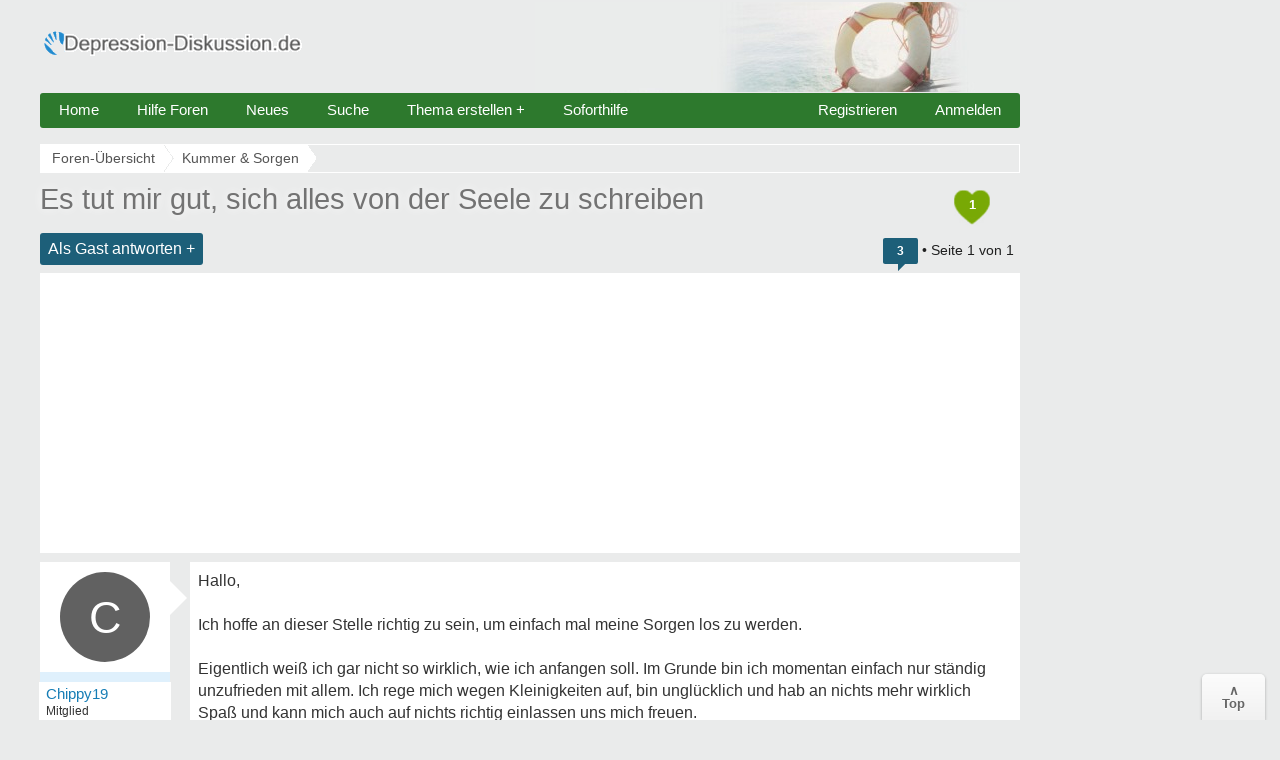

--- FILE ---
content_type: text/html; charset=UTF-8
request_url: https://www.depression-diskussion.de/es-tut-mir-gut-sich-alles-von-der-seele-zu-schreiben-t26806.html
body_size: 10034
content:
<!DOCTYPE html>
<html lang="de" xmlns="http://www.w3.org/1999/xhtml" dir="ltr" xml:lang="de">
<head>
<title>▷ Es tut mir gut, sich alles von der Seele zu schreiben</title>
<link rel="canonical" href="https://www.depression-diskussion.de/es-tut-mir-gut-sich-alles-von-der-seele-zu-schreiben-t26806.html" />
<meta name="description" content="Es tut mir gut, sich alles von der Seele zu schreiben - Hallo, Ich hoffe an dieser Stelle richtig zu sein, um einfach mal meine." />
<meta name="keywords" content="probleme, zeit, seele, schreiben, richtig, freunde, schwester, mutter" />


<meta charset="utf-8" />
<meta http-equiv="X-UA-Compatible" content="IE=edge">
<meta name="viewport" content="width=device-width">
<link rel="preconnect" href="//cmp.inmobi.com">
<link rel="preconnect" href="//cdn.jsdelivr.net" crossorigin>

<link rel="preconnect" href="//cdn.depression-diskussion.de">
<link rel="preconnect" href="//ajax.googleapis.com">
<link rel="preconnect" href="//adservice.google.com">
<link rel="preconnect" href="//adservice.google.de">
<link rel="preconnect" href="//pagead2.googlesyndication.com">
<link rel="preconnect" href="//tpc.googlesyndication.com">
<link rel="preconnect" href="//www.googletagservices.com">
<link rel="preconnect" href="//securepubads.g.doubleclick.net">
<link rel="preconnect" href="//static.criteo.net">
<link rel="shortcut icon" href="//cdn.depression-diskussion.de/favicon.ico" />
<link rel="apple-touch-icon" sizes="57x57" href="//cdn.depression-diskussion.de/apple-icon-57x57.png">
<link rel="apple-touch-icon" sizes="60x60" href="//cdn.depression-diskussion.de/apple-icon-60x60.png">
<link rel="apple-touch-icon" sizes="72x72" href="//cdn.depression-diskussion.de/apple-icon-72x72.png">
<link rel="apple-touch-icon" sizes="76x76" href="//cdn.depression-diskussion.de/apple-icon-76x76.png">
<link rel="apple-touch-icon" sizes="114x114" href="//cdn.depression-diskussion.de/apple-icon-114x114.png">
<link rel="apple-touch-icon" sizes="120x120" href="//cdn.depression-diskussion.de/apple-icon-120x120.png">
<link rel="apple-touch-icon" sizes="144x144" href="//cdn.depression-diskussion.de/apple-icon-144x144.png">
<link rel="apple-touch-icon" sizes="152x152" href="//cdn.depression-diskussion.de/apple-icon-152x152.png">
<link rel="apple-touch-icon" sizes="180x180" href="//cdn.depression-diskussion.de/apple-icon-180x180.png">

<script type="text/javascript" async=true>
!function(){var e=window.location.hostname,t=document.createElement("script"),n=document.getElementsByTagName("script")[0],a="https://cmp.inmobi.com".concat("/choice/","AMVfBQ8f_AdLg","/",e,"/choice.js?tag_version=V3"),p=0;t.async=!0,t.type="text/javascript",t.src=a,n.parentNode.insertBefore(t,n),function(){for(var e,t="__tcfapiLocator",n=[],a=window;a;){try{if(a.frames[t]){e=a;break}}catch(e){}if(a===window.top)break;a=a.parent}e||(!function e(){var n=a.document,p=!!a.frames[t];if(!p)if(n.body){var s=n.createElement("iframe");s.style.cssText="display:none",s.name=t,n.body.appendChild(s)}else setTimeout(e,5);return!p}(),a.__tcfapi=function(){var e,t=arguments;if(!t.length)return n;if("setGdprApplies"===t[0])t.length>3&&2===t[2]&&"boolean"==typeof t[3]&&(e=t[3],"function"==typeof t[2]&&t[2]("set",!0));else if("ping"===t[0]){var a={gdprApplies:e,cmpLoaded:!1,cmpStatus:"stub"};"function"==typeof t[2]&&t[2](a)}else"init"===t[0]&&"object"==typeof t[3]&&(t[3]=Object.assign(t[3],{tag_version:"V3"})),n.push(t)},a.addEventListener("message",(function(e){var t="string"==typeof e.data,n={};try{n=t?JSON.parse(e.data):e.data}catch(e){}var a=n.__tcfapiCall;a&&window.__tcfapi(a.command,a.version,(function(n,p){var s={__tcfapiReturn:{returnValue:n,success:p,callId:a.callId}};t&&(s=JSON.stringify(s)),e&&e.source&&e.source.postMessage&&e.source.postMessage(s,"*")}),a.parameter)}),!1))}(),function(){const e=["2:tcfeuv2","6:uspv1","7:usnatv1","8:usca","9:usvav1","10:uscov1","11:usutv1","12:usctv1"];window.__gpp_addFrame=function(e){if(!window.frames[e])if(document.body){var t=document.createElement("iframe");t.style.cssText="display:none",t.name=e,document.body.appendChild(t)}else window.setTimeout(window.__gpp_addFrame,10,e)},window.__gpp_stub=function(){var t=arguments;if(__gpp.queue=__gpp.queue||[],__gpp.events=__gpp.events||[],!t.length||1==t.length&&"queue"==t[0])return __gpp.queue;if(1==t.length&&"events"==t[0])return __gpp.events;var n=t[0],a=t.length>1?t[1]:null,p=t.length>2?t[2]:null;if("ping"===n)a({gppVersion:"1.1",cmpStatus:"stub",cmpDisplayStatus:"hidden",signalStatus:"not ready",supportedAPIs:e,cmpId:10,sectionList:[],applicableSections:[-1],gppString:"",parsedSections:{}},!0);else if("addEventListener"===n){"lastId"in __gpp||(__gpp.lastId=0),__gpp.lastId++;var s=__gpp.lastId;__gpp.events.push({id:s,callback:a,parameter:p}),a({eventName:"listenerRegistered",listenerId:s,data:!0,pingData:{gppVersion:"1.1",cmpStatus:"stub",cmpDisplayStatus:"hidden",signalStatus:"not ready",supportedAPIs:e,cmpId:10,sectionList:[],applicableSections:[-1],gppString:"",parsedSections:{}}},!0)}else if("removeEventListener"===n){for(var i=!1,o=0;o<__gpp.events.length;o++)if(__gpp.events[o].id==p){__gpp.events.splice(o,1),i=!0;break}a({eventName:"listenerRemoved",listenerId:p,data:i,pingData:{gppVersion:"1.1",cmpStatus:"stub",cmpDisplayStatus:"hidden",signalStatus:"not ready",supportedAPIs:e,cmpId:10,sectionList:[],applicableSections:[-1],gppString:"",parsedSections:{}}},!0)}else"hasSection"===n?a(!1,!0):"getSection"===n||"getField"===n?a(null,!0):__gpp.queue.push([].slice.apply(t))},window.__gpp_msghandler=function(e){var t="string"==typeof e.data;try{var n=t?JSON.parse(e.data):e.data}catch(e){n=null}if("object"==typeof n&&null!==n&&"__gppCall"in n){var a=n.__gppCall;window.__gpp(a.command,(function(n,p){var s={__gppReturn:{returnValue:n,success:p,callId:a.callId}};e.source.postMessage(t?JSON.stringify(s):s,"*")}),"parameter"in a?a.parameter:null,"version"in a?a.version:"1.1")}},"__gpp"in window&&"function"==typeof window.__gpp||(window.__gpp=window.__gpp_stub,window.addEventListener("message",window.__gpp_msghandler,!1),window.__gpp_addFrame("__gppLocator"))}();var s=function(){var e=arguments;typeof window.__uspapi!==s&&setTimeout((function(){void 0!==window.__uspapi&&window.__uspapi.apply(window.__uspapi,e)}),500)};if(void 0===window.__uspapi){window.__uspapi=s;var i=setInterval((function(){p++,window.__uspapi===s&&p<3?console.warn("USP is not accessible"):clearInterval(i)}),6e3)}}();
</script>


<link href="//cdn.depression-diskussion.de/styles/bn/theme/style_desk2.css?v=77" rel="stylesheet" type="text/css" media="screen, projection" />
</head>

<body id="phpbb" class="section-viewtopic ltr con_out" >
  <div id="ip_page_wrapper">
    <div id="ip_content_wrapper">
      
      <div id="wrap">
        <a id="top" name="top" accesskey="t"></a>
        <div id="content-wrapper">
          <div id="content-wrapper-inner">
            
                <div id="header_index" class="header_out">
                  <a href="https://www.depression-diskussion.de" title="Foren-Übersicht">
                    <div class="logo_out"></div>
                  </a>
                  <div class="headerright">
                    
                  </div>
                </div><ul class="topmenu listmenu slide v_logout" id="topmenu">	
<li><a href="/">Home</a></li>
<li><a class="navilink">Hilfe Foren</a>
<ul class="defaultmenu">  
<li class="spacer2"><a href="/depressionen-forum-f5.html">Depressionen Forum</a></li>
<li class="spacer2"><a href="/angst-panikattacken-forum-f6.html">Angst, Panikattacken & Phobien</a></li>
<li class="spacer2"><a href="/soziale-phobie-forum-f27.html">Soziale Phobie & Schüchternheit</a></li>
<li class="spacer2"><a href="/hypochonder-krankheiten-forum-f4.html">Hypochondrie & Krankheiten</a></li>
<li class="spacer2"><a href="/burnout-forum-f68.html">Burnout Syndrom</a></li>
<li class="spacer1"><a href="/borderline-persoenlichkeitsstoerungen-forum-f7.html">Borderline & Persönlichkeitsstörung</a></li>
<li class="spacer2"><a href="/bipolare-stoerung-schizophrenie-forum-f8.html">Schizophrenie & Psychosen</a></li>
<li class="spacer1"><a href="/partnerschaft-liebeskummer-familie-f74.html">Partnerschaft, Familie & Angehörige</a></li>
<li class="spacer2"><a href="/medikamente-antidepressiva-forum-f12.html">Medikamente & Antidepressiva</a></li>
<li class="spacer2"><a href="/therapie-behandlung-kliniken-forum-f19.html">Therapie, Behandlung & Kliniken</a></li>
<li class="spacer1"><a href="/arbeitsplatz-und-krankheit-forum-f21.html">Arbeitsplatz und Krankheit</a></li>
<li class="spacer2"><a href="/reha-krankenkassen-forum-f65.html">Reha & Krankenkassen</a></li>
<li class="spacer2"><a href="/rente-forum-f22.html">Rente & Rentenanträge</a></li>
<li class="spacer2"><a href="/schwerbehinderung-betreuung-forum-f64.html">Betreuung & Schwerbehinderung</a></li>
<li class="spacer1"><a href="/kummer-smalltalk-forum-f16.html">Kummer & Sorgen</a></li>
<li class="spacer2"><a href="/heilung-erfolgserlebnisse-forum-f93.html">Heilung & Erfolgserlebnisse</a></li>
</ul>
</li>
<li><a href="/neue-themen.html">Neues</a></li>
<li><a rel="nofollow" href="/search.php">Suche</a></li>
<li><a rel="nofollow" href="/posting.php?mode=reply&f=">Thema erstellen +</a></li> 
<li><a rel="nofollow" href="/soforthilfe-adressen-nummern-der-krisendienste-t11782.html">Soforthilfe</a></li> 
<li class="floatr icon-logout"><a rel="nofollow" title="Anmelden" accesskey="x" href="javascript:void(0);" onclick="window.location.href='/ucp.php?mode=login'; return false;">Anmelden</a></li>  
<li class="floatr"><a rel="nofollow" href="/ucp.php?mode=register">Registrieren</a></li>	
</ul>
              <a name="start_here"></a>
              <div id="page-body">
                
                  <div class="breadcrumbs">
                    
                    <ul itemprop="breadcrumb" itemscope itemtype="http://schema.org/BreadcrumbList">
                      <li itemprop="itemListElement" itemscope itemtype="http://schema.org/ListItem"><a href="https://www.depression-diskussion.de/" itemprop="item"><span itemprop="name">Foren-Übersicht</span></a>
                        <meta itemprop="position" content="1" />
                      </li>
                      
                      <li itemprop="itemListElement" itemscope itemtype="http://schema.org/ListItem"><a href="https://www.depression-diskussion.de/kummer-smalltalk-forum-f16.html" itemprop="item"><span id="fnameid" itemprop="name">Kummer &amp; Sorgen</span></a>
                        <meta itemprop="position" content="2" />
                      </li>
                      
                      <li class="gesu"></li>
                    </ul>
                    
              </div>
<script async src="//pagead2.googlesyndication.com/pagead/js/adsbygoogle.js"></script>

<div class="space"><div style="float:right;padding-top:7px;"><div class="heart" title="1 Danke insgesamt"><span style="font-weight:bold;font-size:13px;color:#fff;">1</span></div></div></div>

<div id="topic"><h1>Es tut mir gut, sich alles von der Seele zu schreiben</h1></div>

<p class="topicdesc"></p>
<div class="topic-actions">
<div class="buttons">
<div class="reply-icon"><a rel="nofollow" href="https://www.depression-diskussion.de/posting.php?mode=reply&amp;f=16&amp;t=26806" title="Antworten">Als Gast antworten +</a></div></div>

<div class="pagination"><span title="3 Beitr&auml;ge in diesem Thema" class="bubbleblue">3</span> &bull; Seite <strong>1</strong> von <strong>1</strong> </div></div>

<div class="clear"></div>

<div style="background-color:#fff;min-height:260px">
<center><ins class="adsbygoogle"
     style="display:block"
     data-ad-client="ca-pub-2639305799153227"
     data-ad-slot="6450665806" 
     data-ad-format="auto" 
     data-full-width-responsive="true"></ins>
<script>
(adsbygoogle = window.adsbygoogle || []).push({});
</script></center>
</div>

<div id="p344733" class="post">

  <div class="poster-profile column" id="profile344733">
    <div class="content">
      <div class="avatar" data-info="Chippy19" data-mod="mitglied"><div class="avatar avatartopic"><div class="letter-avatar large" style="background-color:#616161"><span class="letter-capital">C</span></div></div></div>
      <div class="bottom-block">      
          <p class="rankmember">
            <span class="member">Chippy19</span>
            <br />Mitglied
          </p>
        <dl class="profile-details" data-height="45">
          
          <dt><span class="posts"></span></dt><dd>1</dd>
          <dt><span class="themen"></span></dt><dd>1</dd>
        </dl>        
              
    </div>
  </div>
</div>
<div class="content-wrapper">
<div class="content-wrapper-inner"> 
<div class="postbody" id="post344733"><div class="content">
<div class="posttext">Hallo,<br /><br />Ich hoffe an dieser Stelle richtig zu sein, um einfach mal meine Sorgen los zu werden. <br /><br />Eigentlich weiß ich gar nicht so wirklich, wie ich anfangen soll. Im Grunde bin ich momentan einfach nur ständig unzufrieden mit allem. Ich rege mich wegen Kleinigkeiten auf, bin unglücklich und hab an nichts mehr wirklich Spaß und kann mich auch auf nichts richtig einlassen uns mich freuen. <br /><br />Ich selber denke, dass ich mir diese Probleme selbst mache. Ich habe eigentlich so gut wie keine Freunde, habe keine Hobbys und bin nur zuhause. Ich bin 24 Jahre alt, bin verheiratet und gehe meinem Job als Rechtsanwaltsfachangestellten nach, der mir auch eigentlich Spaß macht. Ich war allerdings schon immer ein Mensch, der eher zurückhaltend und vorsichtig ist. Meine Kindheit war nicht komplett schlecht, doch ich denke, diese hat mich grundlegend geprägt. Meine Eltern trennten sich kurz nach der Geburt meiner kleinen Schwester und dann gab es relativ schnell eine neue Freudin an der Seite meines Vaters, die selber auch 3 Kinder mitbrachte. Eine Zeit lang gab es keinen Kontakt zu meiner Mutter. Soweit so gut. Mein Vater und seine Freundin bekamen zusammen noch einige Kinder, sodass wir eine Großfamilie würden. Und ich als zweitälteste ging wohl irgendwann etwas unter und mir fehlte die Aufmerksamkeit. Zu meiner Mutter bestand unregelmäßiger Kontakt mit Wochenendbesuchen. Ich fühlte mich mit der Zeit immer unwohler, auch weil das Verhältnis von meiner leiblichen Schwester zu unserer Stiefmutter so gestört war, dass meine Schwester am Ende in eine Pflegefamilie kam. Als meine Schwester dann weg war, fingen meine Probleme erst richtig an. Ich zog mich noch mehr zurück, fühlte mich allein und irgendwie eingesperrt. Nach einiger Zeit hielt ich es nicht mehr aus, sodass ich mit  12 zu meiner Mutter gezogen bin. Eine Zeit lang war alles gut, ich kam runter, blühte auf. Doch nach einiger Zeit fingen auch hier die Probleme an. Es kam zu Problem (mitunter wohl auch wegen der Pubertät) aber meiner Meinung war der Faktor, dass ich ins Leben meiner Mutter nicht passte und sie in ihrer Lebensweise störte. Das alles führte dazu, dass ich mich wieder mehr zurückzog und auch in der Schule keine Freunde fand. Die paar Freunde, die ich hatte, waren alle ca. 2 Jahre jünger. Wir haben unsere Freizeit zusammen verbracht, waren bei der Jugendfeuwrwehr (wo ich sehr aufgeblühz bin) und alles war gut. Aber in meinen Klassen hatte ich immer Probleme Anschluss zu finden. Ich bin ein schüchterner Mensch und mir fällt es schwer, auf andere zuzugehen, aber wenn jemand auf mich zubekommen ist, hatte ich keine Probleme ein Gespräch zu führen.<br />Oft hatte ich das Gefühl, dass die Leute hinter meinem Rücken über mich reden und sich lustig machen. Aber genau weiß ich nicht, wieso es mir so schwer gefallen ist, Anschluss zu finden. Auch heute noch fallen mir normale Aktivitäten wie einen Termin ausmachen etc. schwer und sind mir richtig unangenehm, obwohl ich weiß, dass es die normalen Dinge der Welt sind. Aber jedes Mal bekomme ich fast Panikattacken, weil ich darüber nachdenke was andere wohl von mir denken und das macht mich verrückt. <br /><br />Seit ich 17 Jahre alt bin bin ich mit meinem Ehemann zusammen, also seit mittlerweile 7 Jahren. Er macht alltägliche Dinge für mich erträglicher und versucht mir beizubringen, dass alles was man so tut, nichts besonderes ist und weltweit täglich mehrfach passiert. Aber ich kann mich zu machen Sachen einfach nicht uberwinden wie zb. Telefonieren. An der Arbeit ist das für mich kein so großes Problem, aber wenn ich privat einen Anruf tätigen muss, schicke ich lieber eine Email oder ich lasse meinen Mann das Telefonat führen. Und das ist so frustrierend. <br /><br />ich könnte viel selbstständiger sein, wenn ich mir nicht immer um alles so viele Gedanken machen würde. Aber ich kann es einfach nicht lassen. Und ich denke daher kommt auch meine Unzufriedenheit. Ich denke darüber nach, was andere von mir denken könnten, was für mich immer zu dem Schluss führt, dass mich keiner mag, weil sonst hätte ich ja Freunde und generell mehr Anschluss. Und durch meine Unzufriedenheit kommen meinen Aggressionen, manchmal kann ich mich nicht zusammenreißen, fange an zu heulen und raste komplett aus. Ich weiß dann einfach nicht wohin mit meinen ganzen Wut (und wahrscheinlich Enttäuschung uber mich selbst).<br /><br />Ich weiß eigentlich nicht mal, was ich mir davon erhoffe, dass Ich diesen Beitrag hier posten. Es tut einfach nur mal gut, sich alles von der Seele zu schreiben und vielleicht hat ja irgendjemand Ratschläge für mich. <br /><br />Liebe Grüße</div></div>
<p class="author"><time datetime="2019-12-28T00:20:11+01:00" data-timestamp="1577488811" title="28 Dezember 2019 um 00:20">28.12.2019 00:20</time> &bull; <span class="mob"></span> 
<span class="thanks"> <span class="permalink">#1</span></span>
</p>
</div>

</div>
</div>



</div>
<hr class="divider" />


<div id="p344781" class="post" itemscope itemtype="https://schema.org/Comment" itemid="https://www.depression-diskussion.de/post344781.html#p344781">
<meta itemprop="parentItem" itemscope itemid="https://www.depression-diskussion.de/es-tut-mir-gut-sich-alles-von-der-seele-zu-schreiben-t26806.html" />
<meta itemprop="name" content="Post #2 - 111Sternchen222" />


  <div class="poster-profile column" id="profile344781">
    <div class="content">
      <div class="avatar data-handler" data-info="111Sternchen222" data-mod="mitglied"><img alt="111Sternchen222" width="100" height="100" class="imgborder" loading="lazy" src="//cdn.depression-diskussion.de/images/avatars/upload/125_21744.jpg"  /></div>
      <div class="bottom-block" itemprop="author" itemscope itemtype="http://schema.org/Person" itemid="https://www.depression-diskussion.de/member/111Sternchen222/">      
          <p class="rankmember">
            <span class="member" itemprop="name">111Sternchen222</span>
            <br /><span itemprop="jobTitle">Mitglied</span>
          </p>
        <dl class="profile-details" data-height="45">
          
          <dt><span class="posts"></span></dt><dd>5102</dd>
          <dt><span class="themen"></span></dt><dd>3</dd>
          <dt><span class="gefaellter"></span></dt><dd>8054</dd>

        </dl>        
      
        <meta itemprop="url" content="https://www.depression-diskussion.de/member/111Sternchen222/" />
        <span itemprop="agentInteractionStatistic" itemscope itemtype="https://schema.org/InteractionCounter">
            <meta itemprop="interactionType" content="https://schema.org/WriteAction" />
            <meta itemprop="userInteractionCount" content="5102" />
        </span>
        <span itemprop="interactionStatistic" itemscope itemtype="https://schema.org/InteractionCounter">
            <meta itemprop="interactionType" content="https://schema.org/LikeAction" />
            <meta itemprop="userInteractionCount" content="8054" />
        </span>        
    </div>
  </div>
</div>
<div class="content-wrapper">
<div class="content-wrapper-inner"> 
<div class="postbody" id="post344781"><div class="content">
<div class="posttext" itemprop="text">Hey, willkommen hier im Forum. Lg Sternchen</div></div>
<p class="author"><time datetime="2019-12-28T09:44:47+01:00" data-timestamp="1577522687" title="28 Dezember 2019 um 09:44" itemprop="datePublished">28.12.2019 09:44</time> &bull; <span class="mob"></span> 
<span class="thanks"> <span class="permalink">#2</span></span>
</p>
</div>

</div>
</div>



</div>
<hr class="divider" />


<div id="p344782" class="post" itemscope itemtype="https://schema.org/Comment" itemid="https://www.depression-diskussion.de/post344782.html#p344782">
<meta itemprop="parentItem" itemscope itemid="https://www.depression-diskussion.de/es-tut-mir-gut-sich-alles-von-der-seele-zu-schreiben-t26806.html" />
<meta itemprop="name" content="Post #3 - ViolettaM" />


  <div class="poster-profile column" id="profile344782">
    <div class="content">
      <div class="avatar" data-info="ViolettaM" data-mod="mitglied"><div class="avatar avatartopic"><div class="letter-avatar large" style="background-color:#8a9a5b"><span class="letter-capital">V</span></div></div></div>
      <div class="bottom-block" itemprop="author" itemscope itemtype="http://schema.org/Person">      
          <p class="rankmember">
            <span class="member" itemprop="name">ViolettaM</span>
            <br /><span itemprop="jobTitle">Gast</span>
          </p>
        <dl class="profile-details" data-height="45">
          
        </dl>        
              
    </div>
  </div>
</div>
<div class="content-wrapper">
<div class="content-wrapper-inner"> 
<div class="postbody" id="post344782"><div class="content">
<div class="posttext" itemprop="text">Guten Morgen Chippy und herzlich willkommen!<br /><br /><blockquote><cite>Zitat von Chippy19:</cite><div class="quotediv">Er macht alltägliche Dinge für mich erträglicher und <span style="font-weight: bold">versucht mir beizubringen, dass alles was man so tut, nichts besonderes ist und weltweit täglich mehrfach passiert</span>. Aber ich kann mich zu machen Sachen einfach nicht uberwinden wie zb. Telefonieren. <span class="readmore-link"></span></div></blockquote><br />Das ist sicher gut gemeint von ihm, aber für dich ist es eben doch etwas besonderes. Wenn man selbst nie in so einer Situation war, dass alltägliche Dinge fast unüberwindbare Hindernisse darstellen, versteht man das nicht. Das kann man deinem Mann wirklich nicht zum Vorwurf machen.<br />Nur siehst du in deiner jetztigen Situation halt immer, wie solche Sachen für ihn gar kein Ding sind, während sie dich eine Riesenüberwindung kosten. Das macht dich klein und abhängig und frustriert ungemein. Ich habe solche Zeiten auch erlebt.<br />Hilfreicher ist es, wenn die lieben Mitmenschen akzeptieren, dass du diese Schwierigkeiten hast und dir die nötige Anerkennung geben, wenn du sie überwindest. Denn <span style="font-weight: bold">für dich</span> ist es eine Leistung! Dazu ist es aber wichtig,  dass du das erstmal selbst akzeptierst.<br /><br />Zum Thema Kontaktaufnahme hat mir eine Therapeutin vor Jahren einen aufschlussreichen Satz gesagt:<br />Man wird interessant, indem man sich interessiert.<br /><br />Und das hat sich als sehr wahr herausgestellt. Wenn ich mich auf Dinge konzentriere, die mich interessieren und beschäftigen, komme ich oft automatisch in Kontakt mit Menschen, die dasselbe interessiert. Und diese Kontakte entwickeln sich weiter, indem ich mich für diese Menschen und ihre persönlichen Eigenarten und Geschichten interessiere. Man erfährt dann z.B., dass der Gedanke 'was denken die von mir' anderen auch gar nicht fremd ist. Mir zumindest hat das oft geholfen.<br /><br />Deine Anmeldung hier im Forum war jedenfalls bestimmt eine gute Idee   <img loading="lazy" src="//cdn.depression-diskussion.de/images/smilies/lachen.gif" alt="daumen hoch" title="daumen hoch" /> <br />Ich wünsche dir einen bereichernden Austausch und dass du die Unterstützung findest, die du brauchst.<br />Liebe Grüße<br />ViolettaM</div></div>
<p class="author"><time datetime="2019-12-28T09:46:18+01:00" data-timestamp="1577522778" title="28 Dezember 2019 um 09:46" itemprop="datePublished">28.12.2019 09:46</time> &bull; <span class="comp"></span> 
<span class="thanks"><span title="Nur Mitglieder k&ouml;nnen auf Danke klicken." class="postbutton danke icon like"><span class="gefaellt"></span></span><span class="thankscount">x 1</span> <span class="permalink">#3</span></span>
</p>
</div>



<div style="background-color:#fff;min-height:260px">
<center><ins class="adsbygoogle"
     style="display:block"
     data-ad-client="ca-pub-2639305799153227"
     data-ad-slot="8201262560" 
     data-ad-format="auto" 
     data-full-width-responsive="true"></ins>
<script>
(adsbygoogle = window.adsbygoogle || []).push({});
</script></center>
</div>
<center><a class="nextp left150" href="/kitten-tut-mir-leid-t30420.html"><span class="nextm"></span><img height="24" width="24" alt="Pfeil rechts" src="//cdn.depression-diskussion.de/images/pfeil.png"></a></center></div>
</div>


<span itemprop="interactionStatistic" itemscope itemtype="https://schema.org/InteractionCounter">
    <meta itemprop="interactionType" content="https://schema.org/LikeAction" />
    <meta itemprop="userInteractionCount" content="1" />        
</span>

</div>
<hr class="divider" />

<div id="guestreg"></div>

<div id="pjb-quickreply"></div>
<hr />
<div class="topic-actions">
<div class="buttons">

<div class="reply-icon"><a rel="nofollow" href="https://www.depression-diskussion.de/posting.php?mode=reply&amp;f=16&amp;t=26806" title="Antworten">Als Gast antworten +</a></div>

</div>
<div class="pagination">
Seite <strong>1</strong> von <strong>1</strong>  &bull; <span class="bubbleblue bigblue">3 Beiträge</span>
</div></div>
<hr>

<center>
<div style="min-height:590px;margin-top:15px">
<ins class="adsbygoogle"
     style="display:block"
     data-ad-format="autorelaxed"
     data-ad-client="ca-pub-2639305799153227"
     data-ad-slot="3609714190"></ins>
<script>
     (adsbygoogle = window.adsbygoogle || []).push({});
</script>
</div>
</center>

<br clear="all" />
<div class="forumslist longer">
  <div class="inner">
    <p class="header">&Auml;hnliche Themen</p>
    <p class="header-extra extra-stats optional">Hits</p>
    <p class="header-extra extra-stats">Antworten</p>
    <p class="header-extra extra-lastpost">Letzter Beitrag</p>
  <ul>

    <li class="topic-row with-avatar">
      <div class="forum-avatar"><div class="letter-avatar medium" style="background-color:#43a047"><span class="letter-capital">B</span></div></div>
      <div class="forum-left">
        <div class="forum-left-inner">					
        <h3><a class="related" href="https://www.depression-diskussion.de/kitten-tut-mir-leid-t30420.html">Kitten tut mir leid</a></h3>
        </div>
      </div>
      <div class="lastpost" style="margin:8px 0 0 0;">05.08.2023 10:59 
      </div>
      <p class="stats optional"><span class="bubble1">865</span></p>
      <p class="stats"><span class="bubble">4</span></p>
    </li>

    <li class="topic-row with-avatar">
      <div class="forum-avatar"><img alt="DamianTheWolf" width="38" height="38" class="imgborder" loading="lazy" src="//cdn.depression-diskussion.de/images/avatars/upload/m/125_20375.jpg"  /></div>
      <div class="forum-left">
        <div class="forum-left-inner">					
        <h3><a class="related" href="https://www.depression-diskussion.de/depressive-phase-ohne-grund-alles-ist-gut-t25290.html">Depressive Phase ohne Grund / alles ist gut</a></h3>
        </div>
      </div>
      <div class="lastpost" style="margin:8px 0 0 0;">14.01.2019 15:34 
      </div>
      <p class="stats optional"><span class="bubble1">1721</span></p>
      <p class="stats"><span class="bubble">12</span></p>
    </li>

    <li class="topic-row with-avatar">
      <div class="forum-avatar"><div class="letter-avatar medium" style="background-color:#546e7a"><span class="letter-capital">B</span></div></div>
      <div class="forum-left">
        <div class="forum-left-inner">					
        <h3><a class="related" href="https://www.depression-diskussion.de/leben-aufraeumen-und-ausmisten-hilft-der-seele-t22066.html">Leben aufräumen und ausmisten hilft der Seele</a></h3>
        </div>
      </div>
      <div class="lastpost" style="margin:8px 0 0 0;">27.06.2022 16:12 
      </div>
      <p class="stats optional"><span class="bubble1">10685</span></p>
      <p class="stats"><span class="bubble">35</span></p>
    </li>

    <li class="topic-row with-avatar">
      <div class="forum-avatar"><img alt="Pyxidis" width="38" height="38" class="imgborder" loading="lazy" src="//cdn.depression-diskussion.de/images/avatars/upload/m/125_10759.jpg"  /></div>
      <div class="forum-left">
        <div class="forum-left-inner">					
        <h3><a class="related" href="https://www.depression-diskussion.de/mir-darf-es-nicht-gut-gehen-oder-doch-t21260.html">Mir darf es nicht gut gehen - oder doch?</a></h3>
        </div>
      </div>
      <div class="lastpost" style="margin:8px 0 0 0;">24.09.2011 16:39 
      </div>
      <p class="stats optional"><span class="bubble1">7369</span></p>
      <p class="stats"><span class="bubble">15</span></p>
    </li>

    <li class="topic-row with-avatar">
      <div class="forum-avatar"><div class="letter-avatar medium" style="background-color:#00acc1"><span class="letter-capital">P</span></div></div>
      <div class="forum-left">
        <div class="forum-left-inner">					
        <h3><a class="related" href="https://www.depression-diskussion.de/abrupte-trennung-nach-kurzer-beziehung-es-tut-weh-t30075.html">Abrupte Trennung nach kurzer Beziehung - es tut weh</a></h3>
        </div>
      </div>
      <div class="lastpost" style="margin:8px 0 0 0;">30.01.2023 20:41 
      </div>
      <p class="stats optional"><span class="bubble1">1501</span></p>
      <p class="stats"><span class="bubble">4</span></p>
    </li>

  </ul>
</div>
</div>

<div id="newopen2"></div>
</div>
<footer>
  
  <div class="breadcrumbs">
    <ul>
      <li><a href="https://www.depression-diskussion.de/">Foren-Übersicht</a></li>
      
      <li><a href="https://www.depression-diskussion.de/kummer-smalltalk-forum-f16.html">Kummer &amp; Sorgen</a></li>
    </ul>
  </div>
  <div id="page-footer">
    
    <div class="note"><span class="mednote1"></span></div>
    <div class="copyright">
      <a class="mainmenu" href="/ueber_uns.php">&Uuml;ber uns</a>&nbsp;&bull;&nbsp;<a class="mainmenu" href="/kontaktformular/kontakt.php">Kontakt</a>&nbsp;&bull;&nbsp;<a href="/impressum.php" class="mainmenu">Impressum</a>&nbsp;&bull;&nbsp;<a class="mainmenu datenschutz" href="/datenschutz.php">Datenschutz</a>&nbsp;&bull;&nbsp;<a class="mainmenu" href="/agb.php">AGB</a>&nbsp;&bull;&nbsp;<a class="mainmenu" href="/depressionen-archiv.html">Sitemap</a><br />
    </div>
  </div>
</footer>

</div>
<div>

  
  <script defer src="//ajax.googleapis.com/ajax/libs/jquery/3.5.0/jquery.min.js"></script>
  <script defer src="//cdn.depression-diskussion.de/s_tag.js?v=77"></script>
  
  <script defer
     type="text/javascript" src="//cdn.depression-diskussion.de/styles/bn/template/forum_fn.js?v=77"></script>

    <a id="bottom" name="bottom" accesskey="z"></a>
    <div id="scrolltotop"><a href="https://www.depression-diskussion.de/es-tut-mir-gut-sich-alles-von-der-seele-zu-schreiben-t26806.html#top">&and;<br />Top</a></div>
    
</div>

</div>
</div>
</div>
<script type="application/ld+json">
{
      "@context": "https://schema.org", 
      "@type": "WebPage", 
      "url": "https://www.depression-diskussion.de/es-tut-mir-gut-sich-alles-von-der-seele-zu-schreiben-t26806.html", 
      
      "mainEntity": {
      
      "@type": "DiscussionForumPosting",
      "@id": "https://www.depression-diskussion.de/es-tut-mir-gut-sich-alles-von-der-seele-zu-schreiben-t26806.html", 
      "headline": "Es tut mir gut, sich alles von der Seele zu schreiben",
      "datePublished": "2019-12-28T00:20:11+01:00",
      "dateModified": "2019-12-28T09:46:18+01:00", 
      "keywords": "probleme, zeit, seele, schreiben, richtig, freunde, schwester, mutter",    
      "url": "https://www.depression-diskussion.de/es-tut-mir-gut-sich-alles-von-der-seele-zu-schreiben-t26806.html", 
      "articleSection": "Kummer &amp; Sorgen", 
      "author": {
        "@type": "Person", 
        "@id": "https://www.depression-diskussion.de/member/Chippy19/",
        "name": "Chippy19", 
        "jobTitle": "Mitglied",        
        "url": "https://www.depression-diskussion.de/member/Chippy19/"
      }, 
       
      "interactionStatistic": [
        {
          "@type": "InteractionCounter",
          "interactionType": "https://schema.org/CommentAction",
          "userInteractionCount": 3
        },
        {
          "@type": "InteractionCounter",
          "interactionType": "https://schema.org/LikeAction",
          "userInteractionCount": 1
        }
      ],       
      "articleBody": "Hallo,  Ich hoffe an dieser Stelle richtig zu sein, um einfach mal meine Sorgen los zu werden.   Eigentlich wei\u00df ich gar nicht so wirklich, wie ich anfangen soll. Im Grunde bin ich momentan einfach nur st\u00e4ndig unzufrieden mit allem. Ich rege mich wegen Kleinigkeiten auf, bin ungl\u00fccklich und hab an nichts mehr wirklich Spa\u00df und kann mich auch auf nichts richtig einlassen uns mich freuen.   Ich selber denke, dass ich mir diese Probleme selbst mache. Ich habe eigentlich so gut wie keine Freunde, habe keine Hobbys und bin nur zuhause. Ich bin 24 Jahre alt, bin verheiratet und gehe meinem Job als Rechtsanwaltsfachangestellten nach, der mir auch eigentlich Spa\u00df macht. Ich war allerdings schon immer ein Mensch, der eher zur\u00fcckhaltend und vorsichtig ist. Meine Kindheit war nicht komplett schlecht, doch ich denke, diese hat mich grundlegend gepr\u00e4gt. Meine Eltern trennten sich kurz nach der Geburt meiner kleinen Schwester und dann gab es relativ schnell eine neue Freudin an der Seite meines Vaters, die selber auch 3 Kinder mitbrachte. Eine Zeit lang gab es keinen Kontakt zu meiner Mutter. Soweit so gut. Mein Vater und seine Freundin bekamen zusammen noch einige Kinder, sodass wir eine Gro\u00dffamilie w\u00fcrden. Und ich als zweit\u00e4lteste ging wohl irgendwann etwas unter und mir fehlte die Aufmerksamkeit. Zu meiner Mutter bestand unregelm\u00e4\u00dfiger Kontakt mit Wochenendbesuchen. Ich f\u00fchlte mich mit der Zeit immer unwohler, auch weil das Verh\u00e4ltnis von meiner leiblichen Schwester zu unserer Stiefmutter so gest\u00f6rt war, dass meine Schwester am Ende in eine Pflegefamilie kam. Als meine Schwester dann weg war, fingen meine Probleme erst richtig an. Ich zog mich noch mehr zur\u00fcck, f\u00fchlte mich allein und irgendwie eingesperrt. Nach einiger Zeit hielt ich es nicht mehr aus, sodass ich mit  12 zu meiner Mutter gezogen bin. Eine Zeit lang war alles gut, ich kam runter, bl\u00fchte auf. Doch nach einiger Zeit fingen auch hier die Probleme an. Es kam zu Problem (mitunter wohl auch wegen der Pubert\u00e4t) aber meiner Meinung war der Faktor, dass ich ins Leben meiner Mutter nicht passte und sie in ihrer Lebensweise st\u00f6rte. Das alles f\u00fchrte dazu, dass ich mich wieder mehr zur\u00fcckzog und auch in der Schule keine Freunde fand. Die paar Freunde, die ich hatte, waren alle ca. 2 Jahre j\u00fcnger. Wir haben unsere Freizeit zusammen verbracht, waren bei der Jugendfeuwrwehr (wo ich sehr aufgebl\u00fchz bin) und alles war gut. Aber in meinen Klassen hatte ich immer Probleme Anschluss zu finden. Ich bin ein sch\u00fcchterner Mensch und mir f\u00e4llt es schwer, auf andere zuzugehen, aber wenn jemand auf mich zubekommen ist, hatte ich keine Probleme ein Gespr\u00e4ch zu f\u00fchren. Oft hatte ich das Gef\u00fchl, dass die Leute hinter meinem R\u00fccken \u00fcber mich reden und sich lustig machen. Aber genau wei\u00df ich nicht, wieso es mir so schwer gefallen ist, Anschluss zu finden. Auch heute noch fallen mir normale Aktivit\u00e4ten wie einen Termin ausmachen etc. schwer und sind mir richtig unangenehm, obwohl ich wei\u00df, dass es die normalen Dinge der Welt sind. Aber jedes Mal bekomme ich fast Panikattacken, weil ich dar\u00fcber nachdenke was andere wohl von mir denken und das macht mich verr\u00fcckt.   Seit ich 17 Jahre alt bin bin ich mit meinem Ehemann zusammen, also seit mittlerweile 7 Jahren. Er macht allt\u00e4gliche Dinge f\u00fcr mich ertr\u00e4glicher und versucht mir beizubringen, dass alles was man so tut, nichts besonderes ist und weltweit t\u00e4glich mehrfach passiert. Aber ich kann mich zu machen Sachen einfach nicht uberwinden wie zb. Telefonieren. An der Arbeit ist das f\u00fcr mich kein so gro\u00dfes Problem, aber wenn ich privat einen Anruf t\u00e4tigen muss, schicke ich lieber eine Email oder ich lasse meinen Mann das Telefonat f\u00fchren. Und das ist so frustrierend.   ich k\u00f6nnte viel selbstst\u00e4ndiger sein, wenn ich mir nicht immer um alles so viele Gedanken machen w\u00fcrde. Aber ich kann es einfach nicht lassen. Und ich denke daher kommt auch meine Unzufriedenheit. Ich denke dar\u00fcber nach, was andere von mir denken k\u00f6nnten, was f\u00fcr mich immer zu dem Schluss f\u00fchrt, dass mich keiner mag, weil sonst h\u00e4tte ich ja Freunde und generell mehr Anschluss. Und durch meine Unzufriedenheit kommen meinen Aggressionen, manchmal kann ich mich nicht zusammenrei\u00dfen, fange an zu heulen und raste komplett aus. Ich wei\u00df dann einfach nicht wohin mit meinen ganzen Wut (und wahrscheinlich Entt\u00e4uschung uber mich selbst).  Ich wei\u00df eigentlich nicht mal, was ich mir davon erhoffe, dass Ich diesen Beitrag hier posten. Es tut einfach nur mal gut, sich alles von der Seele zu schreiben und vielleicht hat ja irgendjemand Ratschl\u00e4ge f\u00fcr mich.   Liebe Gr\u00fc\u00dfe"
      
      },
      
      "publisher": {
        "@type": "Organization",
        "name": "Depression-diskussion.de", 
        "description": "Über 20.000 Mitglieder nutzten seit 2002 unser Forum bei Depressionen sowie psychischen Belastungen.", 
        "url": "https://www.depression-diskussion.de/", 
        "foundingDate": "2002",
        "logo": {
          "@type": "ImageObject",
          "url": "//cdn.depression-diskussion.de/styles/bn/imageset/logo.png",
          "width": 352,
          "height": 34
        }
      }
    }
</script>

</body>

</html>

--- FILE ---
content_type: text/html; charset=utf-8
request_url: https://www.google.com/recaptcha/api2/aframe
body_size: 266
content:
<!DOCTYPE HTML><html><head><meta http-equiv="content-type" content="text/html; charset=UTF-8"></head><body><script nonce="HaskGUGR8XiA7a8EiNi4nA">/** Anti-fraud and anti-abuse applications only. See google.com/recaptcha */ try{var clients={'sodar':'https://pagead2.googlesyndication.com/pagead/sodar?'};window.addEventListener("message",function(a){try{if(a.source===window.parent){var b=JSON.parse(a.data);var c=clients[b['id']];if(c){var d=document.createElement('img');d.src=c+b['params']+'&rc='+(localStorage.getItem("rc::a")?sessionStorage.getItem("rc::b"):"");window.document.body.appendChild(d);sessionStorage.setItem("rc::e",parseInt(sessionStorage.getItem("rc::e")||0)+1);localStorage.setItem("rc::h",'1769071369568');}}}catch(b){}});window.parent.postMessage("_grecaptcha_ready", "*");}catch(b){}</script></body></html>

--- FILE ---
content_type: text/css
request_url: https://cdn.depression-diskussion.de/styles/bn/theme/style_desk2.css?v=77
body_size: 10445
content:
* {
    margin: 0;
    padding: 0
}

html {
    font-size: 100%;
    background: #EAEBEB;
    -webkit-font-smoothing: antialiased
}

body {
    font-family: 'Helvetica Neue', Helvetica, Arial, sans-serif;
    color: #202020;
    font-size: 13px;
    margin: -8px 0 0;
    padding: 0;
    min-width: 1076px;
    border-top: 1px solid #eaebeb
}

body.simple {
    min-width: 0;
    border-width: 0
}

h3,
.topwelcome {
    font-family: Arial, Helvetica, sans-serif
}

h2 {
    font-family: 'Helvetica Neue', Helvetica, Arial, sans-serif;
    font-weight: 400;
    color: #3072b3;
    font-size: 26px;
    margin: 5px 0
}

h2 a:link,
#topic h1 {
    color: #737373;
    text-decoration: none;
    font-size: 32px
}

h2 a:visited {
    color: #737373;
    text-decoration: none
}

h2 a:hover {
    color: #d44443;
    text-decoration: none
}

.space {
    margin: 10px 0
}

h2 {
    border-bottom: 0 solid #CCC;
    margin-bottom: 3px;
    padding-bottom: 2px;
    font-size: 19x;
    color: #444;
    margin-top: 20px
}

#topic h1 {
    font-size: 29px;
    border-bottom: none
}

h4 {
    font-family: "Trebuchet MS", Verdana, Helvetica, Arial, Sans-serif;
    font-size: 1.3em;
    color: #333
}

.panel{margin-bottom:4px;padding:10px;background-color:#fff;border-bottom:2px solid #d9d9d9}
.panel .inner{overflow:hidden}

p {
    line-height: 1.3em;
    font-size: 1.1em;
    margin-bottom: 1.5em
}

img {
    border-width: 0
}

hr {
    border: 0 none #fff;
    border-top: 1px solid #CCC;
    height: 1px;
    margin: 5px 0;
    display: block;
    clear: both
}

hr.divider {
    display: none
}

#wrap {
    margin: 0 auto;
    padding: 0 5px;
    /*min-width: 1076px;*/
    /*max-width: 1200px;*/
    /*ohnesidebar - in overfall footer righta rein mit aus weg */
    max-width: 980px;
    min-width: 980px;
    position: relative;
}

#content-wrapper {
    float: left;
    width: 100%;
    /*margin-right: -190px;*/
    /*ohnesidebar - in overfall footer righta rein mit aus weg */
    margin-left:-110px;
    position: relative;
    background-color: #EAEBEB
}

body {
    opacity: 1 !important
}

#content-wrapper-inner {
    /*margin-right: 190px;*/
    /*ohnesidebar - in overfall footer righta rein mit aus weg */    
    padding-top: 1px;
}

#right-ads,
#righta {
    position: absolute;
    width: 175px;
    top: 0;
    right: 0;
    padding-top: 30px
}

.navtop {
    height: 30px
}

#right-ads .inner,
#righta .inner {
    position: fixed;
    margin-left: 5px
}

#right-ads .topads,
#righta .topads {
    position: static
}

.adstop {
    margin-top: 610px
}

.ad600 {
    display: inline-block;
    width: 160px;
    height: 600px
}

.adserv600f {
    width: 160px;
    height: 600px;
    overflow: hidden
}

.adserv970 {
    max-width: 963px;
    overflow: hidden;
    margin: 10px 0 4px
}

#righta {
    position: absolute;
    width: 175px;
    top: 0;
    right: 0;
    padding-top: 30px
}

.navtop {
    height: 30px
}

#righta .inner {
    position: fixed;
    margin-left: 5px
}

#page-body {
    margin: 4px 0;
    clear: both
}

#page-footer {
    clear: both
}

#header_index {
    position: relative;
    margin-bottom: 1px;
    margin-top: 8px
}

.logo {
    margin: 5px 0 2px 10px
}

.logo_out {
    margin: 25px 0 0 3px;
    float: left;
    height: 32px;
    width: 245px;
    background-image: url(https://cdn.depression-diskussion.de/styles/bn/imageset/logo_245.gif)
}

.header_out {
    height: 90px
}

.headerright {
    float: right;
    height: 90px;
    width: 485px;
    background-image: url(//cdn.depression-diskussion.de/images/depression_90.jpg)
}

.head700 {
    float: right;
    height: 90px;
    width: 728px;
    overflow: hidden
}

.s_float {
    float: right
}

.rcm_in {
    float: right;
    margin: 0 0 8px 10px
}

.recentb {
    background-color: #fff;
    padding: 6px;
    overflow: hidden
}

ul.forumicon li:before {
    content: '';
    background: url(//cdn.depression-diskussion.de/images/sprites_main.png) no-repeat;
    width: 31px;
    height: 31px;
    position: absolute;
    left: 0;
    top: 35px
}

ul.forumicon li:nth-child(2n):before {
    background-position: 0 0
}

.avatar_s,
.heart,
.icon_topic_latest,
.lastposticon,
.statuslocked,
.statussticky,
.heart-ico,
.chat-ico,
.hilfe-ico {
    background: url(//cdn.depression-diskussion.de/images/sprites_main.png) no-repeat
}

.heart-ico {
    background-position: -53px -89px;
    width: 48px;
    height: 48px;
    margin-top: -8px
}

.chat-ico {
    background-position: 0 -89px;
    width: 48px;
    height: 48px;
    margin-top: -8px
}

.hilfe-ico {
    background-position: -106px -89px;
    width: 48px;
    height: 48px;
    margin-top: -8px
}

.avatar_s {
    background-position: -161px 0;
    width: 38px;
    height: 38px
}

.heart {
    background-position: -38px 0;
    width: 36px;
    height: 34px;
    float: left;
    margin-right: 30px;
    text-align: center;
    padding-top: 7px;
    width: 36px;
    height: 34px
}

.icon_topic_latest {
    background-position: -235px -47px;
    width: 11px;
    height: 9px;
    display: inline-block
}

.lastposticon {
    background-position: -208px -45px;
    width: 8px;
    height: 11px;
    display: inline-block
}

.statuslocked {
    background-position: -103px -43px;
    width: 12px;
    height: 15px;
    display: block;
    float: right;
    margin: 0 5px 5px;
    overflow: hidden
}

.statussticky {
    background-position: -122px -45px;
    width: 9px;
    height: 15px;
    display: block;
    float: right;
    margin: 0 0 5px 5px;
    overflow: hidden
}

.fixedmenu {
    /*width: 1010px !important*/
    /*sidebar*/
    width:980px !important;
}

.forumdesc {
    background-color: #fff;
    padding: 8px;
    font-size: 16px;
    color: #555;
    line-height: 1.3;
    margin: 1px 0 8px
}

.topmenu,
.topmenu ul {
    list-style: none;
    margin-bottom: -11px;
    padding: 0
}

.topmenu li,
.topmenu ul a {
    position: relative
}

.topmenu>li.floatr {
    float: right
}

.topmenu ul {
    position: absolute;
    display: none;
    width: 160px
}

.listmenu {
    height: 35px;
    font-family: Arial, Helvetica, sans-serif;
    -webkit-border-radius: 3px;
    -moz-border-radius: 3px;
    border-radius: 3px;
    background: #2d792d
}

@media (min-width:640px) {
    .pagination {
        margin: 6px
    }
}

.listmenu a {
    text-decoration: none
}

.listmenu>li>a {
    color: #fff;
    font-weight: 400;
    font-size: 15px;
    line-height: 18px;
    padding: 8px 19px 9px
}

.listmenu>li:hover>a {
    background-color: #FE6F11;
    border-left: none;
    padding-left: 19px;
    color: #fff
}

.listmenu>li {
    border-right: 0 solid rgba(10, 10, 10, .1);
    z-index: 11 !important
}

.listmenu>li.floatr {
    border-right: 0;
    border-left: 0 solid rgba(10, 10, 10, .1)
}

.listmenu ul {
    background-color: #fff;
    border: 0 solid #d44443;
    -moz-box-shadow: 0 0 5px #888;
    -webkit-box-shadow: 0 0 5px#888;
    box-shadow: 0 0 5px #888;
    border-top: 0;
    left: -1px
}

.listmenu ul a {
    color: #444;
    font-weight: 400;
    font-size: 15px;
    line-height: 15px;
    padding: 9px 12px
}

.defaultmenu {
    width: 270px !important
}

.listmenu ul a:hover {
    background-color: #f5f5f5;
    color: #2089C2
}

.topmenu>li {
    float: left
}

.topmenu li>a,
.topmenu li:hover>ul {
    display: block
}

.spacer1 {
    border-top: 1px solid #2089C2
}

.spacer2 {
    border-top: 1px solid #e4e4e4
}

.breadcrumbs {
    display: block;
    margin: 27px 0 5px;
    overflow: hidden;
    border-top: 1px solid #fff;
    border-bottom: 1px solid #fff;
    border-right: 1px solid #fff
}

.breadcrumbs ul {
    display: block;
    list-style-type: none;
    margin: 0;
    padding: 0
}

.breadcrumbs li {
    display: block;
    float: left;
    margin-right: 24px
}

.breadcrumbs li a,
.breadcrumbs li h1 {
    display: block;
    text-decoration: none !important;
    color: #555;
    background: #fff;
    position: relative;
    font-size: 14px;
    line-height: 27px;
    height: 27px;
    margin: 0;
    padding: 0;
    padding-left: 3px;
    font-family: 'Helvetica Neue', Helvetica, Arial, sans-serif;
    font-weight: 400
}

.breadcrumbs li:first-child a {
    padding-left: 12px
}

.breadcrumbs li a:before,
.breadcrumbs li a:after {
    content: '';
    display: block;
    position: absolute;
    top: 0;
    bottom: 0;
    width: 20px;
    background: url(//cdn.depression-diskussion.de/styles/bn/theme/images/arrows_sprite.png) 0 50% no-repeat;
    background-size: 350px 45px
}

.gallery-index {
    display: block;
    margin-bottom: -6px;
    cursor: pointer
}

.gallery-index h2 {
    color: #777;
    text-shadow: 1px 1px 0 #fff;
    margin: -3px 0 0;
    padding: 2px;
    font-size: 28px;
    font-weight: 700;
    letter-spacing: 1px
}

.breadcrumbs li a:before {
    left: -20px
}

.breadcrumbs li a:after {
    right: -17px;
    width: 17px;
    background-position: -28px 50%
}

.breadcrumbs li:first-child a:before {
    display: none
}

.breadcrumbs li:last-child a {
    color: #3072b3;
    background-color: #fff
}

.breadcrumbs li:last-child a:before {
    background-position: -50px 50%
}

.breadcrumbs li:last-child a:after {
    background-position: -78px 50%
}

.breadcrumbs li a:hover,
.breadcrumbs li h1:hover {
    color: #fff;
    background-color: #3072b3
}

.breadcrumbs li a:hover:before {
    background-position: -100px 50%
}

.breadcrumbs li a:hover:after {
    background-position: -128px 50%
}

.pagination {
    height: 1%;
    width: auto;
    text-align: right;
    margin-top: 5px;
    float: right
}

.pagination span.page-sep {
    display: none
}

p.pagination {
    margin-bottom: 5px
}

.pagination strong {
    font-weight: 400
}

.pagination span strong {
    padding: 3px 5px;
    margin: 0 3px;
    font-weight: 400;
    color: #fff;
    background-color: #2d792d;
    border: 1px solid #2d792d;
    border-radius: 2px;
    font-size: 15px
}

.pagination span a,
.pagination span a:link,
.pagination span a:visited,
.pagination span a:active {
    font-weight: 400;
    text-decoration: none;
    color: #fff;
    margin: 0 3px;
    padding: 3px 5px;
    background-color: #1d5f79;
    border: 1px solid #1d5f79;
    border-radius: 2px;
    font-size: 15px;
    line-height: 20px
}

.pbottom span a,
.pbottom span a:link,
.pbottom span a:visited,
.pbottom span a:active,
.pbottom span strong {
    padding: 13px 18px;
    margin: 0 6px;
    line-height: 25px;
    font-size: 17px
}

.topicpag span a,
.topicpag span a:link,
.topicpag span a:visited,
.topicpag span a:active {
    font-weight: 400;
    text-decoration: none;
    color: #666;
    margin: 0 3px;
    padding: 2px 4px;
    background-color: #fff;
    border: 0 solid #3072b3;
    border-radius: 0;
    font-size: 12px;
    line-height: 15px
}

.pagination span a:hover,
.pagination span a:active {
    border-color: #2d792d;
    background-color: #2d792d;
    color: #FFF;
    text-decoration: none
}

.forumslist .pagination {
    display: block;
    float: left;
    width: auto;
    margin: 8px 5px 0 0;
    padding: 1px 0 1px 6px;
    font-size: .9em
}

.pagimg {
    background: url(//cdn.depression-diskussion.de/images/sprites_main.png) no-repeat;
    background-position: -19px -71px;
    width: 11px;
    height: 12px;
    display: inline-block;
    float: left;
    margin: 4px 0 0
}

.forumslist .pagination span a {
    color: #fff;
    background-color: #3072b3;
    border-color: #3072b3;
    text-decoration: none
}

.forumslist .topicpag {
    margin: 2px 5px 3px 0
}

.forumslist .topicpag span a {
    margin: 5px 5px 0 0;
    background-color: #fff;
    border: 1px solid #d8d8d8;
    color: #1d5f79
}

.forumslist .pagination span a:hover {
    color: #fff;
    background-color: #adadad;
    border-color: #adadad;
    text-decoration: none;
    font-weight: 700
}

.forumslist .topicpag span a:hover,
.topicpag span a {
    color: #fff;
    background-color: #d44443;
    border-color: #d44443;
    text-decoration: none;
    font-weight: 400
}

.copyright{clear:both;padding:8px;text-align:center;color:#555;margin:10px 0 140px 0;background-color:#fff}

#top {
    position: absolute;
    top: -20px
}

.clear {
    display: block;
    clear: both;
    font-size: 1px;
    line-height: 1px;
    background: transparent
}

a {
    direction: ltr;
    unicode-bidi: embed
}

a:link {
    color: #3072b3;
    text-decoration: none
}

a:visited {
    color: #3072b3;
    text-decoration: none
}

a:hover {
    color: #d44443;
    text-decoration: underline
}

a:active {
    color: #3072b3;
    text-decoration: none
}

.breadcrumbs li a:hover,
.breadcrumbs li h1:hover {
    background-color: #1b9cd8
}

a.topictitle {
    font-family: Arial, Helvetica, Arial, Sans-serif;
    font-size: 16px;
    font-weight: 700;
    color: #444;
    text-decoration: none
}

a.topictitle:hover {
    color: #d44443;
    text-decoration: underline
}

a.topicforum {
    font-size: 20px;
    color: #444;
    text-decoration: none;
    font-weight: 700
}

a.topicforum:hover {
    color: #d44443;
    text-decoration: underline
}

.topic-actions {
    margin-bottom: 1px;
    font-size: 1.1em;
    height: 28px;
    min-height: 28px;
    overflow: hidden
}

div[class].topic-actions {
    height: auto
}

.paction {
    margin: 5px 0 15px
}

#options, #autolabel {
    display: none
}

#openoptions {
    background-color: #fff;
    padding: .2em;

    font-size: 11px;
    font-family: 'Lucida Grande', Verdana, Arial, Helvetica, sans-serif;
    margin: -10px 0 5px 0;

}

.post {
    display: block;
    overflow: hidden;
    clear: both;
    margin: 9px -5px;
    padding: 0 5px
}

.post .content-wrapper {
    float: right;
    width: 100%;
    margin-left: -150px;
    position: relative;
    z-index: 1
}

.post .content-wrapper-inner {
    margin-left: 150px
}

.post .poster-profile {
    float: left;
    width: 130px;
    position: relative;
    z-index: 2
}

.post .poster-profile .content {
    margin: 0;
    padding: 0;
    background: #fff;
    border-bottom: 2px solid #d9d9d9;
    min-height: 55px;
    position: relative
}

.post .poster-profile .content:after {
    content: '';
    display: block;
    position: absolute;
    right: -17px;
    top: 18px;
    border-style: solid;
    border-width: 18px 0 18px 18px;
    border-color: transparent #fff;
    display: block;
    width: 0;
    z-index: 1
}

.post .poster-profile .avatar {
    display: block;
    padding: 10px 20px;
    margin: 0;
    min-height: 90px
}

.post .poster-profile .avatar a {
    display: block;
    padding: 0;
    text-decoration: none !important;
    outline: none !important
}

.post .poster-profile .avatar img {
    width: 90px;
    height: auto
}

.post .poster-profile .avatar.blank {
    display: block;
    width: 90px;
    height: 90px;
    background: url(//cdn.depression-diskussion.de/styles/bn/theme/images/avatar.png) 50% 50% no-repeat
}

.post .poster-profile .bottom-block {
    margin: 0;
    padding: 5px 8px 10px;
    background: #dff0fc
}

.member {
    font-weight: 400;
    font-family: Helvetica, Arial sans-serif;
    font-size: 15px;
    text-align: left;
    color: #167db5
}

.post .poster-profile .rankmember {
    margin: 5px -9px;
    padding: 4px 4px 4px 7px;
    text-align: left;
    background-color: #fff;
    font-size: 12px;
    color: #333
}

.post dl.profile-details {
    display: block;
    margin: 0;
    padding: 0;
    font-family: Helvetica, Arial sans-serif;
    font-size: 11px
}

.post dl.profile-details dt {
    display: inline-block;
    margin: 0;
    padding: 0;
    margin-top: 2px;
    padding-right: 2px;
    font-weight: 400;
    color: #666
}

.post dl.profile-details dd {
    display: inline;
    font-weight: 400;
    color: #333
}

.post dl.profile-details dt:before,
.post dl.profile-details dd:after {
    content: '';
    display: block
}

.postbody {
    padding: 0;
    line-height: 1.48em;
    color: #000;
    font-family: Helvetica, Arial, sans-serif;
    font-size: 15px;
    overflow: hidden
}

.post .postbody {
    background: #fff none 100% 0 no-repeat;
    border-bottom: 2px solid #d9d9d9;
    min-height: 100px;
    padding: 8px
}

.related-question, .expert-answer {
    border: 3px solid #2d792d !important
}
.related-content{padding-top:18px}
.expert-answer h2, .expert-answer h3{text-decoration:underline;line-height:1.2;font-weight:normal}

.related-label, .expert-label {
    background: #2d792d none repeat scroll 0 0;
    border: 2px solid #2d792d;
    -webkit-border-radius: 0 0 4px 4px;
    -moz-border-radius: 0 0 4px 4px;
    border-radius: 0 0 4px 4px;
    color: #fff;
    font-weight: 400;
    margin-top: -10px;
    padding: 0 10px;
    position: absolute;
    right: 38px;
    z-index: 1000
}

.sammel {
    display: inline-block;
    margin-bottom: 4px;
    border: 2px solid #2d792d;
    padding: 1px 5px;
    border-radius: 4px
}

.sammelbadge {
    display: inline-block;
    margin-top: 5px;
    background-color: #d66a00;
    color: #fff;
    border-radius: 4px;
    padding: 2px 4px
}

.sammeltop {
    border: 3px solid #2d792d !important
}

.sammel-label {
    background: #d66a00 none repeat scroll 0 0;
    border: 2px solid #d66a00
}

.sammelbadge:before {
    content: "Sammelthema"
}

.sammelf {
    margin-top: 0;
    background-color: #fff;
    color: #777;
    border-radius: 4px;
    padding: 1px 4px;
    border: 1px solid #d66a00
}

.samout {
    border: 1px solid #2d792d
}

.sammeltop2 {
    border: 3px solid #d66a00 !important
}

.topthemen {
    font-size: 25px;
    color: #444;
    margin: 0 0 5px 0
}

.topthemen:before {
    content: "Top Themen im Forum";
    cursor: pointer
}

ul.forumicon2 li:before {
    top: 20px
}

.postbody .thanks {
    float: right
}

.postbody .permalink {
    margin: 0 5px 0 15px
}

.postbody .content {
    min-height: 207px;
    overflow: hidden;
    line-height: 1.4em;
    font-family: Helvetica, Arial, sans-serif;
    font-size: 16px;
    color: #333
}

.postbody .content br {
    line-height: 13px
}

.content p {
    font-family: Helvetica, Arial, sans-serif;
    font-size: 15px;
    margin-bottom: 1em;
    line-height: 1.4em;
    color: #202020
}

p.author {
    margin: 8px 5px 0 0;
    padding: 0 0 5px;
    font-size: 11px;
    line-height: 1.2em;
    color: #666
}

p.topicdesc {
    margin: 2px 0 10px;
    padding: 0 0 5px;
    font-size: 12px;
    line-height: 1.2em;
    color: #444
}

.post .postbody p.author {
    font-size: 12px;
    font-family: Arial
}

blockquote {
    background-color: #f7f7f7;
    border-left: 0 solid #d44443;
    font-size: .95em;
    margin: 3px 10px 0;
    overflow: hidden;
    padding: 0;
    position: relative;
    border: 2px solid #e5e5e5;
    border-left: 2px solid #fea2a2;
    display: inline-block;
    width: 98%
}

summary{border:1px solid;margin:8px 0;padding:2px 8px;display:inline-block;background-color:#1d5f79;color:#fff;border-radius:4px;cursor:pointer}
details[open] summary ~ * {animation: spoiler 0s ease-in-out;padding:10px;background:#f1f1f1}

@keyframes spoiler {0% {opacity: 0; background: #ffe5e5; border-radius: 1rem}
100%  {opacity: 1; background: #f1f1f1; border-radius: 5px}}

.uncited{margin-left:5px}

blockquote cite {
    font-style: normal;
    font-weight: 700;
    margin: 0;
    padding: 5px 0 5px 8px;
    display: block;
    color: #444;
    font-size: 13px;
    background-color: #e6e6e6;
    background: -webkit-gradient(linear, left top, left bottom, color-stop(0%, #f6f6f6), color-stop(100%, #e5e5e5));
    background-image: -o-linear-gradient(bottom, #E5E5E5 0%, #F6F6F6 100%);
    background-image: -moz-linear-gradient(bottom, #E5E5E5 0%, #F6F6F6 100%);
    background-image: -ms-linear-gradient(bottom, #E5E5E5 0%, #F6F6F6 100%)
}

blockquote div {
    padding: 5px 8px
}

.new {
    width: 50%;
    background-color: #4e5c72;
    color: #fff;
    padding: 5px;
    border-radius: 2px;
    font-size: 20px;
    cursor: pointer
}

.new:hover {
    background: #3072b3 !important
}

.avatar {
    border: none;
    margin-bottom: 3px
}

#index-login {
    display: block;
    background: #e0f4ff url(https://cdn.depression-diskussion.de/images/depression.jpg) repeat-y;
    overflow: hidden;
    margin-bottom: 10px;
    padding: 0;
    position: relative;
    height: 250px;
    color: #fff;
    -moz-box-shadow: 0 2px 2px 0 #888;
    -webkit-box-shadow: 0 2px 2px 0 #888;
    box-shadow: 0 2px 2px 0 #888;
    border-top: 1px solid #fff;
    background-position: right
}

#index-login a:hover,
#index-login a:active {
    text-decoration: underline
}

#index-login .welcome-notice {
    float: left;
    margin: 0 200px 0 0;
    padding: 30px 180px 30px 30px;
    font-weight: 400;
    font-size: 18px;
    line-height: 1.4em;
    letter-spacing: -.3px;
    height: 190px;
    
}

h1 {
    color: #333;
    text-shadow: 0 0 10px #fff;
    font-size: 22px;
    font-weight: 400
}

#index-login .welcome-notice .topwelcome {
    border: none;
    margin: 0;
    padding: 0;
    text-transform: none;
    font-size: 30px;
    line-height: 1em;
    color: inherit;
    margin-bottom: 10px;
    letter-spacing: 0;
    border-width: 0;
    text-shadow: 0 0 10px #3072b3
}

#index-login .welcome-notice .topwelcome strong {
    display: block;
    font-size: 52px;
    font-weight: 600;
    color: inherit;
    margin-left: 0;
    line-height: 60px
}

#index-login a {
    color: #2089c2 !important;
    font-weight: 400;
    text-decoration: none;
    font-size: 33px;
    text-shadow: 0 0 10px #fff
}

.welcome-notice {
    font-family: 'Lucida Grande', Verdana, Arial, Helvetica, sans-serif
}

#index-login .login-form {
    position: absolute;
    top: 0;
    right: 0;
    width: 250px;
    padding: 13px 25px 25px
}

#fbbtn {
    background-image: url(//cdn.depression-diskussion.de/images/fblogin.png);
    background-repeat: no-repeat;
    width: 222px;
    height: 35px;
    -moz-box-shadow: 0 0 9px #fff;
    -webkit-box-shadow: 0 0 9px#fff;
    box-shadow: 0 0 9px #fff;
    border-radius: 4px;
    margin-top: 2px;
    cursor: pointer
}

#fbbtn:hover {
    -moz-box-shadow: 0 0 23px #fff;
    -webkit-box-shadow: 0 0 23px#fff;
    box-shadow: 0 0 23px #fff
}

#index-login .login-form .topwelcome {
    border: none;
    margin: 0;
    padding: 0;
    text-transform: none;
    font-size: 30px;
    line-height: 1em;
    color: inherit;
    margin-bottom: 10px;
    letter-spacing: 0;
    font-weight: 400;
    font-size: 23px;
    line-height: 1.4em;
    color: #fff;
    text-shadow: 0 0 5px #444
}

#index-login .welcome-notice p {
    color: #333;
    text-shadow: 0 0 10px #fff
}

#index-login .login-submit {
    margin: 0 7px 16px 0;
    padding: 10px 7px;
    background: #2d792d;
    border: 0px solid #fff;
    outline: none !important;
    border-radius: 3px;
    font-size: 14px;
    line-height: 1em;
    font-weight: 400;
    font-family: Arial;
    white-space: nowrap;
    color: #fff !important;
    text-decoration: none;
    text-shadow:none !important;
}

.or {
    font-weight: 700;
    font-size: 16px;
    color: #333
}

#index-login a.login-submit {
    display: inline-block;
    text-decoration: none !important
}

#index-login .login-submit:hover,
#index-login .login-submit:active {
    background-color: #FE6F11;
    color: #fff !important
}

#index-login input.text{color:#8d8d8d;font-family:Arial,Helvetica,sans-serif;font-size:15px;font-weight:400;background:#fff;border:1px solid transparent;border-radius:3px;padding:5px;margin:0 0 10px;outline:none !important;cursor:text;-moz-box-sizing:border-box;-webkit-box-sizing:border-box;box-sizing:border-box;width:100%;*width:95%}
#index-login input.text:hover, #index-login input.text:focus{color:#444}

.forumslist {
    clear: both;
    display: block;
    margin: 0;
    padding: 0;
    background-color: #fff
}

.forumslist .inner {
    position: relative
}

.forumslist .header {
    display: block;
    background: #2d792d;
    color: #fff;
    margin: 0 0 3px;
    padding: 4px 5px 4px 13px;
    font-size: 23px;
    font-family: Arial
}

.forumslist .headerforum {
    display: block;
    background: #2d792d;
    color: #fff;
    margin: 0 0 3px -4px;
    padding: 9px 5px 9px 0;
    font-family: Arial
}

.headerforum {
    background: #499ED7 !important
}

.headtop {
    font-size: 22px;
    padding-left: 8px
}

.forumslist.recent_topics .header {
    background-color: #2d792d
}

.forumslist.index_topics .header {
    background-color: #2d792d
}

.forumslist .header-extra {
    position: absolute;
    top: 10px;
    right: 10px;
    margin: 0;
    padding: 0;
    color: #fff;
    font-size: 15px;
    font-family: Arial;
    font-weight: 400;
    text-align: center
}

.forumslist .header-extra.extra-stats {
    right: 150px;
    width: 120px;
    text-align: center
}

.forumslist.longer .header-extra.extra-stats {
    width: 29px
}

.forumslist.longer .header-extra.extra-stats+.extra-stats {
    right: 255px;
    width: 0
}

.forumslist .header-extra.extra-lastpost-i {
    right: 0;
    width: 215px;
    text-align: left
}

.forumslist .header-extra.extra-lastpost {
    right: 0;
    width: 125px;
    text-align: left
}

.forumslist .header-extra.extra-lastpost-r {
    right: 0;
    width: 137px;
    text-align: left
}

.forumslist ul {
    display: block;
    list-style-type: none;
    background: #fff;
    border-bottom: 2px solid #d9d9d9;
    margin: 0 0 10px;
    padding: 0 5px 0 8px
}

.forumslist li {
    display: block;
    margin: 0;
    padding: 5px 0 5px 25px;
    border-bottom: 1px solid #f1f1f1;
    background: transparent none 0 50% no-repeat;
    position: relative;
    overflow: hidden
}

.forumslist li:hover {
    background-color: #f8f8f8
}

.forumslist li:last-child {
    border-bottom-width: 0
}

.forumslist .topic-row {
    position: relative
}

.forumslist .topic-row.with-avatar {
    min-height: 42px
}

.forumslist .topic-row .forum-avatar {
    position: absolute;
    left: 0;
    top: 50%;
    margin-top: -18px;
    bottom: 0
}

.forumslist .topic-row .forum-avatar img {
    max-width: 38px;
    max-height: 38px;
    vertical-align: middle
}

.forumslist .forum-left {
    float: left;
    width: 100%;
    margin-right: -240px
}

.forumslist.longer .forum-left {
    margin-right: -420px
}

.forumslist .forum-left-inner {
    margin-right: 220px
}

.forumslist .forum-left-inner-index {
    margin: 0 240px 0 23px
}

.forumslist .forum-left-inner-recent {
    margin: 0 155px 0 30px
}

.forumslist.longer .forum-left-inner {
    margin-right: 255px
}

.forumslist .topic-row.with-avatar .forum-left-inner {
    padding-left: 30px
}

.forumslist h3 {
    display: block;
    margin: 3px 0;
    padding: 0;
    color: #666;
    font-weight: 700;
    font-size: 16px
}

.forumslist h3 a {
    color: inherit;
    text-decoration: none
}

.forumslist h3 a:hover {
    color: #d44443;
    text-decoration: underline
}

.forumslist h3 {
    display: block;
    margin: 3px 0;
    padding: 0;
    color: #444;
    font-weight: 400;
    font-size: 25px
}

.related {
    font-size: 22px;
    color: #444 !important
}

.forumslist h3 a {
    color: inherit;
    text-decoration: none
}

.forumslist h3 a:hover {
    color: #d44443;
    text-decoration: underline
}

.forumslist .description {
    display: block;
    margin: 0 0 3px;
    padding: 0;
    font-size: 14px
}

.forumslist .topic-details {
    margin: 0 0 3px;
    padding: 0;
    font-size: 12px;
    color: #777
}

.topic-details a {
    color: #3072b3
}

.forumslist .posts {
    float: left;
    margin: 0 10px 3px 0;
    padding: 0;
    font-size: 13px;
    color: #555
}

.forumslist .lastpost {
    width: 121px;
    float: right;
    padding: 5px 0 0 10px;
    font-size: 13px;
    background-color: #ecf0f1;
    border: 0 solid #ccc;
    -webkit-border-radius: 3px;
    -moz-border-radius: 3px;
    -khtml-border-radius: 3px;
    border-radius: 3px;
    color: #666;
    text-align: left
}

.forumslist .lastpostindex {
    width: 210px;
    float: right;
    padding: 5px 0 0 10px;
    font-size: 12px;
    border-left: 1px solid #ccc
}

.lpinner {
    float: left
}

.forumslist .topic-row .lastpost {
    padding: 4px 0 4px 8px
}

.forumslist .topic-row .lastsearch{padding:12px 0 8px 8px}

.forumslist.longer .stats {
    float: right;
    width: 58px;
    text-align: center;
    margin: 0;
    padding: 10px 0 2px;
    border-left: 1px solid #ccc
}

.mitglied:before {
    content: "Mitglied"
}

.recenti:before {
    content: "Vor Kurzem"
}

.themen:before {
    content: "Themen:"
}

.mob:before {
    content: "via Mobile"
}

.comp:before {
    content: "via Desktop"
}

.posts:before {
    content: "Beitr\00e4ge:"
}

.oder:before {
    content: "oder";
    font-weight: 700;
    text-align: center;
    display: block;
    margin: 5px 0
}

.gefaellt:before {
    content: "Danke"
}

.gefaellter:before {
    content: "Danke erhalten:"
}

.wlre:before {
    content: "Schau mal hier: ";
}

.wlre1:before {
    content: "Anzeige";
}

.wlre2:before {
    content: " - Das k\00f6nnte Dir auch helfen! :)";
}

.wlre3:before {
    content: "Amazon";
}

.wlre4 {
    line-height: 1.1em;
    float: right;
    border: 1px solid #ccc;
    padding: 1px 3px;
    font-size: 12px;
    border-radius: 4px
}

.wlre5:before {
    content: "auf dieser Seite: ";
}

.wlre6 {
    text-decoration: underline
}

.wlre7:before {
    content: " - findest Du auch hilfreiches zum Thema! :)";
}

.wlre8:before {
    content: "Ebay";
}

.note {
    padding: 8px;
    font-size: 1em;
    background-color: #fff;
    margin: 15px 0 15px 0;
    line-height: 1.5em;
    text-align: center
}

.mednote1:before {
    content: "Als Amazon-Partner verdient Depression-Diskussion.de an qualifizierten Verk\00e4ufen, welche durch gekennzeichnete Beitr\00e4ge erfolgen."
}

.medizin-box {
    padding: 8px;
    border: 1px solid #2089C2;
    font-size: 1.1em;
    background-color: #fff;
    margin: 15px 0;
    line-height: 1.5em
}

.ajaxlike_link,
.ajaxlike_link:link,
.ajaxlike_link:visited,
.ajaxlike_link:hover {
    color: #3072b3;
    font-weight: bold;
    text-decoration: underline
}

.medhinweis:before {
    content: "Hinweis zu medizinischen Themen: ";
    font-weight: 700
}

.medhinweis1:before {
    content: "Die Informationen, welche auf Depression-Diskussion.de angeboten werden, ersetzen nicht den Besuch bei einem Arzt. Die Inhalte d\00fcrfen nicht als Ersatz f\00fcr eine professionelle Beratung verstanden werden. Die Moderatoren besitzen keine medizinischen Qualifikationen. Sofern Sie eine Erkrankung vermuten, suchen Sie bitte immer einen Arzt auf."
}

.themenstarter:before {
    content: "Themenstarter";
    font-size: 12px;
    color: #fff;
    border-radius: 2px;
    padding: 1px 3px;
    background: #ba7412
}

.experte{cursor:pointer;font-size:12px;color:#fff !important;border-radius:2px;padding:1px 3px 1px 3px;background:#2d792d;display:inline-block;margin:4px 0 2px 0;}
.expert{display:block !important}

.themenstarter {
    display: inline-block;
    margin: 4px 0 2px
}

#recentlast, .recentlast {
    padding: 10px 0 10px 8px !important;
}

.bubble1{display:inline-block;padding:2px 2px;font-size:13px}

.bubble {
    font-family: 'Lucida Grande', Verdana, Arial, Helvetica, sans-serif;
    display: inline-block;
    min-width: 35px;
    padding: 2px;
    -webkit-box-sizing: border-box;
    -moz-box-sizing: border-box;
    box-sizing: border-box;
    background: #d9d9d9;
    position: relative;
    -webkit-border-radius: 2px;
    -moz-border-radius: 2px;
    -ms-border-radius: 2px;
    -o-border-radius: 2px;
    border-radius: 2px;
    text-align: center;
    font-weight: 700;
    font-size: 12px;
    color: #444
}

.bubble:before {
    content: "";
    width: 0;
    height: 0;
    border-top: 8px solid #d9d9d9;
    border-right: 8px solid transparent;
    position: absolute;
    bottom: -7px;
    left: 50%;
    margin-left: -3px
}

.bubbleblue {
    font-family: 'Lucida Grande', Verdana, Arial, Helvetica, sans-serif;
    display: inline-block;
    min-width: 35px;
    padding: 6px;
    -webkit-box-sizing: border-box;
    -moz-box-sizing: border-box;
    box-sizing: border-box;
    background: #1d5f79;
    position: relative;
    -webkit-border-radius: 2px;
    -moz-border-radius: 2px;
    -ms-border-radius: 2px;
    -o-border-radius: 2px;
    border-radius: 2px;
    text-align: center;
    font-weight: 700;
    font-size: 12px;
    color: #fff
}

.bubbleblue:before {
    content: "";
    width: 0;
    height: 0;
    border-top: 8px solid #1d5f79;
    border-right: 8px solid transparent;
    position: absolute;
    bottom: -7px;
    left: 50%;
    margin-left: -3px
}

.bgreen {
    background: #fff;
    font-size: 14px;
    padding: 2px 3px 0;   
    margin: 0 0 0 10px;
    font-weight: 400;
    color: #555;
    min-width: 42px
}

.bgreen:before {
    border-top: 8px solid #fff
}

.bfloat {
    margin: 5px 15px 3px 0;
    float: right
}

.infobar {
    overflow: hidden
}

.infobar-left-wrapper {
    float: left;
    width: 100%;
    margin-right: -315px
}

.infobar-left-wrapper-inner {
    margin-right: 315px
}

.infobar-left-wrapper-inner .below-infobar.expanded {
    margin-right: -315px
}

.infobar-right-wrapper {
    width: 300px;
    float: right
}

.infobar-section {
    display: block;
    margin: 0 0 10px;
    padding: 0;
    overflow: hidden;
    background-color: #fff
}

.recenttop {
    display: block;
    background: #25a2b4;
    margin: 0 0 5px;
    padding: 8px 10px;
    font-size: 16px;
    font-family: Arial;
    font-weight: 700;
    color: #444;
    background-color: #ccc
}

.header-extra a.collapse {
    display: block;
    float: right;
    width: 20px;
    position: relative;
    cursor: pointer;
    color: inherit !important;
    text-decoration: none !important
}

.header-extra a.collapse:after {
    content: '-';
    position: absolute;
    right: 5px;
    font-weight: 700;
    right: 20px
}

.infobar-content p {
    padding: 5px 5px 0;
    font-size: 15px;
    line-height: 1.4em;
    margin: 0 0 5px;
    font-family: Arial, Helvetica, sans-serif
}

.index-footer {
    overflow: hidden;
    background-color: #fff;
    padding: 10px 10px 2px
}

.index-footer-left {
    float: left;
    width: 60%;
    margin: 0
}

.index-footer h4 {
    clear: both;
    border-width: 0;
    font-size: 22px;
    color: #2089C2
}

.index-footer p {
    line-height: 1.5em
}

.postbutton {
    position: relative;
    overflow: visible;
    display: inline-block;
    padding: 2px 5px 2px 8px;
    border: 1px solid #d4d4d4;
    margin: 0;
    text-decoration: none;
    text-align: center;
    text-shadow: 1px 1px 0 #fff;
    font: 12px/normal sans-serif;
    color: #333;
    white-space: nowrap;
    cursor: pointer;
    outline: none;
    background-color: #ececec;
    background-image: -webkit-gradient(linear, 0 0, 0 100%, from(#f4f4f4), to(#ececec));
    background-image: -moz-linear-gradient(#f4f4f4, #ececec);
    background-image: -ms-linear-gradient(#f4f4f4, #ececec);
    background-image: -o-linear-gradient(#f4f4f4, #ececec);
    background-image: linear-gradient(#f4f4f4, #ececec);
    -moz-background-clip: padding;
    background-clip: padding-box;
    border-radius: .2em;
    zoom: 1;
    *display: inline;
    margin-right: 5px
}

.postbutton:hover,
.postbutton:focus,
.postbutton:active {
    border-color: #3072b3;
    border-bottom-color: #2a65a0;
    text-decoration: none;
    text-shadow: -1px -1px 0 rgba(0, 0, 0, 0.3);
    color: #fff;
    background-color: #3c8dde;
    background-image: -webkit-gradient(linear, 0 0, 0 100%, from(#599bdc), to(#3072b3));
    background-image: -moz-linear-gradient(#599bdc, #3072b3);
    background-image: -o-linear-gradient(#599bdc, #3072b3);
    background-image: linear-gradient(#599bdc, #3072b3)
}

.postbutton::-moz-focus-inner {
    padding: 0;
    border: 0
}

.postbutton.icon:before {
    content: "";
    position: relative;
    top: 1px;
    float: left;
    width: 12px;
    height: 12px;
    margin: 0 .75em 0 -.25em;
    background: url(//cdn.depression-diskussion.de/styles/bn/imageset/gh-icons.png) 0 99px no-repeat
}

.postbutton.like.icon:before {
    background-position: 0 -156px
}

.postbutton.like.icon:hover:before,
.postbutton.like.icon:focus:before,
.postbutton.like.icon:active:before {
    background-position: -12px -156px
}

.postbutton.danke:hover,
.postbutton.danke:focus,
.postbutton.danke:active {
    border-color: #b53f3a;
    border-bottom-color: #a0302a;
    color: #fff;
    background-color: #dc5f59;
    background-image: -webkit-gradient(linear, 0 0, 0 100%, from(#dc5f59), to(#b33630));
    background-image: -moz-linear-gradient(#dc5f59, #b33630);
    background-image: -ms-linear-gradient(#dc5f59, #b33630);
    background-image: -o-linear-gradient(#dc5f59, #b33630);
    background-image: linear-gradient(#dc5f59, #b33630)
}

.thankscount {
    background-color: #fff;
    padding: 2px 5px 2px 8px;
    border-radius: .2em;
    font-weight: 700;
    font-size: 13px;
    color: #080;
    font-family: Arial, sans-serif;
    border: 1px solid #d4d4d4
}

.buttons {
    float: left;
    width: auto;
    overflow: hidden;
    margin-bottom: 2px
}

.buttons a {
    display: block;
    float: left;
    white-space: nowrap;
    margin: 0 10px 5px 0;
    padding: 8px;
    background: #1d5f79;
    border: none;
    outline: none !important;
    border-radius: 3px;
    font-size: 16px;
    line-height: 1em;
    font-weight: 400;
    font-family: Arial;
    color: #fff !important;
    text-decoration: none
}

.buttons a:hover {
    background-color: #1d5f79
}

.bigblue {
    font-weight: 400;
    font-size: 15px
}

fieldset {
    border-width: 0;
    font-family: Helvetica, Arial, sans-serif;
    font-size: 1.1em
}

input {
    font-weight: 400;
    cursor: pointer;
    vertical-align: middle;
    padding: 0 3px;
    font-size: 1em;
    font-family: Helvetica, Arial, sans-serif
}

select {
    font-family: Helvetica, Arial, sans-serif;
    font-weight: 400;
    cursor: pointer;
    vertical-align: middle;
    border: 1px solid #ccc;
    border-radius: 3px;
    background-color: #fff;
    padding: 3px;
    font-size: 1em;
    color: #000
}

option {
    padding-right: 1em
}

label {
    cursor: default;
    padding-right: 5px;
    color: inherit
}

label input {
    vertical-align: middle
}

fieldset.display-options {
    text-align: center;
    margin: 3px 0 5px
}

fieldset.display-options label {
    white-space: nowrap;
    padding-right: 2px
}

input.button1,
input.button2 {
    font-size: 1em;
    width: auto !important;
    height: auto !important;
    margin: 0;
    padding: 4px 8px;
    font-family: Arial;
    font-weight: 400;
    font-size: 14px;
    line-height: 1em;
    color: #fff;
    background: #888;
    border: none;
    outline: none !important;
    text-decoration: none !important;
    border-radius: 3px;
    -webkit-appearance: none
}

input.button1 {
    background-color: #2d792d;
    -webkit-appearance: none
}

input.button1:hover,
input.button2:hover {
    background-color: #d44443
}

@media only screen and (min-device-width:310px) and (max-device-width:800px) {
    .postbody {
        max-height: 5000em
    }
}

.ads728 {
    width: 728px;
    height: 90px;
    background: #fff;
    margin: 15px 0 5px;
    padding: 3px
}

.ads728topic {
    width: 100%;
    height: 90px;
    background: #fff;
    margin: 10px 0 3px;
    padding: 3px 0;
    text-align: center
}

.ads728after {
    height: 90px;
    background: #fff;
    margin: 0 0 10px 150px;
    padding: 3px 0;
    text-align: center
}

.abottom {
    background: #fff;
    margin: 0 0 10px 150px;
    padding: 3px 0;
    text-align: center
}

.ads336after {
    background: #fff;
    margin: 0 0 10px 150px;
    padding: 3px 0 3px 5px
}

.adslink {
    background: #fff;
    padding: 5px 0 8px;
    height: 15px;
    margin: 1px 0 8px;
    text-align: left
}

.adslink728topic {
    background: #fff;
    padding: 5px 0 8px;
    height: 15px;
    margin: -6px 0 8px 150px;
    text-align: center
}

.adslink428 {
    padding: 5px 0 2px;
    margin: 1px 0 2px;
    height: 280px
}

.ads_topic_336,
.ads_topic_300,
.ads_336_bottom {
    float: left;
    margin: 0 8px 1px 0;
    width: 336px;
    height: 280px;
    border: 1px solid #ccc;
    *border: 1px dotted #ccc;
    background-color: #fff;
    padding: 3px
}

.ads_336_bottom {
    float: right;
    margin: 0 0 1px 8px
}

.ads_topic_300 {
    width: 300px;
    height: 250px
}

.ads_topic_200 {
    float: left;
    margin: 0 8px 1px 0;
    width: 204px;
    height: 95px;
    border-right: 1px solid #ccc;
    *border-right: 1px dotted #ccc;
    background-color: #fff;
    padding: 3px
}

.adslinkbottom {
    background: #fff;
    text-align: center;
    border-bottom: 1px solid #d8d8d8;
    border-top: 1px solid #d8d8d8;
    margin: 5px 0;
    padding: 5px 0
}

.left150 {
    margin: 5px 0 11px 150px
}

.alignleft {
    text-align: left
}

.adsforum {
    margin-top: 6px;
    display: block;
    border-top: 1px solid #ccc;
    padding: 6px 0 0
}

.rotate {
    float: left;
    width: 121px;
    height: 189px;
    border: 1px solid #ccc;
    margin: 8px
}

.links {
    float: left;
    width: 300px;
    padding-right: 20px
}

.mitte {
    float: left;
    width: 300px;
    padding-right: 20px
}

.rechts {
    float: left;
    width: 300px
}

.clear {
    clear: left
}

@media (max-width:1166px) {
    .links,
    .mitte,
    .rechts {
        width: 280px
    }
}

@media (max-width:1110px) {
    .links,
    .mitte,
    .rechts {
        width: 270px
    }
}

.infobar-content b {
    font-size: 23px
}

#scrolltotop {
    bottom: 0;
    position: fixed;
    right: 15px;
    z-index: 88888
}

#scrolltotop a {
    color: #666;
    display: block;
    font-weight: 700;
    line-height: 1em;
    padding: 10px 20px;
    text-align: center;
    text-shadow: 0 1px rgba(255, 255, 255, 0.8);
    -webkit-border-top-left-radius: 5px;
    -webkit-border-top-right-radius: 5px;
    -moz-border-radius-topleft: 5px;
    -moz-border-radius-topright: 5px;
    border-top-left-radius: 5px;
    border-top-right-radius: 5px;
    -webkit-box-shadow: 0 1px 3px rgba(0, 0, 0, 0.3);
    -moz-box-shadow: 0 1px 3px rgba(0, 0, 0, 0.3);
    box-shadow: 0 1px 3px rgba(0, 0, 0, 0.3);
    background: #fcfcfc;
    background: -moz-linear-gradient(top, rgba(252, 252, 252, 1) 0%, rgba(241, 241, 241, 1) 100%);
    background: -webkit-gradient(linear, left top, left bottom, color-stop(0%, rgba(252, 252, 252, 1)), color-stop(100%, rgba(241, 241, 241, 1)));
    background: -webkit-linear-gradient(top, rgba(252, 252, 252, 1) 0%, rgba(241, 241, 241, 1) 100%);
    background: -o-linear-gradient(top, rgba(252, 252, 252, 1) 0%, rgba(241, 241, 241, 1) 100%);
    background: -ms-linear-gradient(top, rgba(252, 252, 252, 1) 0%, rgba(241, 241, 241, 1) 100%);
    background: linear-gradient(to bottom, rgba(252, 252, 252, 1) 0%, rgba(241, 241, 241, 1) 100%);
    filter: progid:DXImageTransform.Microsoft.gradient(startColorstr='#fcfcfc', endColorstr='#f1f1f1', GradientType=0)
}

#scrolltotop a:hover {
    color: #2089C2;
    text-decoration: none
}

.wrf {
    margin-right: -185px
}

.wrf-inner {
    margin-right: 185px
}

.wrf-right {
    width: 170px
}

#loginb {
    width: 160px !important
}

@media (min-width:1205px) {
    .logo_out {
        margin: 25px 0 0 3px;
        float: left;
        height: 34px;
        width: 260px;
        background-image: url(/styles/bn/imageset/logo_260.gif)
    }
    .logo_x {
        height: 41px;
        width: 264px;
        background-image: url(/styles/bn/imageset/logo_260x.png)
    }
    .links {
        padding-left: 27px
    }
}

@media (min-width:1300px) {
    #wrap {
        max-width: 1250px;
        /*ohnesidebar*/
        max-width: 1060px;
    }
    .logo_out {
        margin: 25px 0 0 5px;
        float: left;
        height: 34px;
        width: 308px;
        background-image: url(/styles/bn/imageset/logo.gif)
    }
    .logo_x {
        height: 47px;
        width: 307px;
        background-image: url(/styles/bn/imageset/logox.png)
    }
    .links {
        padding-left: 50px
    }
    .recentf {
        width: 735px;
        margin-right: 6px
    }
    .ad600 {
        width: 300px
    }
    .fixedmenu {
        width: 1060px !important
    }
}

@media (min-width:1400px) {
    #wrap {
        /*max-width: 1300px*/
        /*ohnesidebar*/
        max-width: 1110px;
    }
    .listmenu_member {
        background-image: none
    }
    a.topictitle {
        font-size: 19px
    }
    .forumslist h3 {
        font-size: 25px
    }
    a.topicforum {
        font-size: 21px !important
    }
    a.topic_r {
        font-size: 17px !important
    }
    .postbody .content {
        font-size: 17px
    }
    #index-login {
        background-position: right
    }
    .links {
        padding-left: 70px
    }
    .ads_topic_300 {
        width: 336px;
        height: 280px
    }
    .recentf {
        width: 775px;
        margin-right: 6px
    }
    .fixedmenu {
        width: 1110px !important
    }
}

@media (max-width:1279px) {
    #topmenu {
        position: static !important;
        height: 35px !important;
        box-shadow: none !important;
        width: 100% !important
    }
}

@media (max-width:1190px) {
    .logo_out {
        margin: 12px 0 0 20px;
        float: left;
        height: 65px;
        width: 70px;
        background-image: url(/images/head_logo.gif)
    }
}

.gesu {
    float: right !important;
    padding: 1px 0 0;
    margin-right: -2px !important;
    cursor: pointer;
    margin-bottom: -3px
}



.black {
    color: #000;
    font-weight: 700
}

.aheight {
    height: 3px
}

.nextp {
    display: block;
    margin: 5px 0 0;
    border-bottom: 2px solid #d9d9d9;
    background-color: #fff;
    padding: 4px 13px;
    text-shadow: 1px 1px 0 #EFEFEF;
    font-size: 40px;
    color:#1d5f79 !important;
}

.nextb:before {
    color: #1d5f79;
    content: "Weiterlesen \00bb"
}

.nextm:before {
    color: #1d5f79;
    content: "\00c4hnliches Thema lesen "
}

.nextf:before {
    color: #1d5f79;
    content: "\00c4hnliche Themen anzeigen \00bb"
}

.btn-view {
    cursor: pointer;
    color: #1d5f79;
    margin-left: 150px;
    margin-bottom: 10px;
    text-align: center
}

.loader {
    display: block
}

.notselected {
    display: none
}

.cc_banner-wrapper{position:relative;z-index:999999;}
.cc_container .cc_btn{cursor:pointer;font-size:0.6em;line-height:1em;text-align:center;transition:font-size 200ms ease 0s;}
.cc_container .cc_message{font-size:0.6em;line-height:1.5em;margin:0;padding:0;transition:font-size 200ms ease 0s;}
.cc_container .cc_logo{display:none;height:22px;opacity:0.9;overflow:hidden;text-indent:-1000px;transition:opacity 200ms ease 0s;width:100px;}
.cc_container .cc_logo:hover, .cc_container .cc_logo:active{opacity:1;}
@media screen and (min-width:500px){.cc_container .cc_btn{font-size:12px;}
.cc_container .cc_message{font-size:16px;}
.imgdesc{display:inline-block;margin-left:27px;}
}
@media screen and (min-width:768px){.cc_container .cc_btn{font-size:12px;}
.cc_container .cc_message{font-size:16px;line-height:1em;}
}
@media screen and (min-width:992px){.cc_container .cc_message{font-size:16px;}
}
@media print{.cc_banner-wrapper, .cc_container{display:none;}
}
.cc_banner-wrapper{height:0px;}
.cc_container{left:0;overflow:hidden;padding:5px 10px 5px 10px;position:fixed;right:0;bottom:0;}
.cc_container .cc_btn{background-color:#622938;cursor:pointer;display:block;float:right;margin-left:10px;max-width:120px;padding:8px 10px;text-align:center;width:33%;}
.cc_container .cc_message{display:block;}
@media screen and (min-width:500px){.cc_container .cc_message{margin:7px 150px 7px 0;line-height:1.3}
}
@media screen and (min-width:768px){.cc_container{padding:3px 30px;text-align:left;}
.cc_container .cc_btn{padding:5px 5px;}
}
.cc_container{background:#bebebe none repeat scroll 0 0;border:1px solid #ccc;box-sizing:border-box;color:#222;font-family:"Helvetica Neue Light","HelveticaNeue-Light","Helvetica Neue",Calibri,Helvetica,Arial;font-size:16px;}
.cc_container *::-moz-selection{background:#ff5e99 none repeat scroll 0 0;color:#fff;text-shadow:none;}
.cc_container .cc_btn, .cc_container .cc_btn:visited{background-color:#093;border-radius:5px;color:#fff;font-size:17px;margin-top:10px}
.cc_container .cc_btn:hover, .cc_container .cc_btn:active{background-color:green;color:#fff;}
.cc_container a, .cc_container a:visited{color:#222;text-decoration:underline;transition:color 200ms ease 0s;font-size:16px;}
.cc_container a:hover, .cc_container a:active{color:#555;}
@keyframes slideDown{0%{margin-top:-0px;}
100%{margin-top:0;}
}
@keyframes growDown{0%{height:0;}
100%{height:0px;}
}

.mainmenu, .mainmenu a:visited, .mobile_switch{color:#1d5f79 !important}
.imgborder, .avatar.blank, .avatar_s{border-radius:50% !important}
.avatartopic{padding:0 !important}
.quotediv {max-height:180px;transition: max-height 0.15s ease-out;position: relative;overflow: hidden;}
.quotediv.expand {max-height: 5000px !important;transition: max-height 0.35s ease-in-out;}
.readmore-link {position: absolute;bottom: 0;right: 0;display: block;width: 100%;height: 25px;text-align: center;font-size: 14px;color: #004D8A;text-decoration: underline;padding-top: 50px;background: transparent;background: linear-gradient(to bottom, rgba(245, 245, 245, 0) 0%, #f5f5f5 70%);cursor: pointer;}
.readmore-link.expand {position: relative;background-image: none;padding-top: 10px;height: 20px;}
.readmore-link:after {content: "Zum Vergr\00f6 \00df ern anklicken";}
.readmore-link.expand:after {content: "Wieder verkleinern";}
input[type=text], input[type=submit], input[type=button]{-webkit-appearance:none !important}

.h1top{font-size:21px;color:#000;padding:5px;margin-bottom:13px;margin-top:10px;border-bottom:1px dotted #ccc;padding-bottom:10px}
#mask{display:none;position:fixed;left:0;top:0;width:100%;height:100%;opacity:0.9;background:#ccc;z-index:9000}
#boxes .window{position:fixed;left:0;top:-0;margin-top:50px;width:780px;height:400px;display:none;z-index:9999;padding:20px;border-radius:6px;text-align:center;font-family:"Arial",sans-serif}
#boxes #dialog{width:790px;height:auto;padding:10px;background-color:#fff;font-size:15pt}
#lorem{font-size:17px;text-align:left;line-height:1.4}
#lorem a{color:#000;text-decoration:underline}
#footstyle{padding:4px 8px;background-color:#20A86B;color:#fff;font-size:20px;margin:20px 10px 20px 10px;width:500px}
#footstyle:hover{text-decoration:underline}
#footstyle a{text-decoration:none;margin-top:10px}
#agreestyle{border:1px solid green;padding:4px 8px;background-color:#20A86B;color:#fff;font-size:20px;margin:20px 10px 20px 10px;width:250px}
#agreestyle:hover{text-decoration:underline}
#agreestyle a{text-decoration:none;margin-top:10px}
.agree{color:#fff!important}
.agree:hover{color:#fff!important}
#hilfe:before{content:"Soforthilfe";cursor:pointer;}
.tut{padding:4px;margin:8px 0 15px;background-color:#777;border-radius:4px;color:#fff !important;font-size:19px;width:60%;display:block;text-decoration:none}
.tut:hover{background-color:#A2A2A2}
.left, .right{display:inline-block;width:45%;padding:0 8px;vertical-align: top;margin-top:10px}
.left{border-right:1px dotted #ccc;}
.lrtop{color:#c74b4d;font-weight:bold;margin-bottom:10px;font-size:20px}
.aheight{height:3px}
.onlyimg:after{content: "[ Nur Mitglieder k\00f6nnen Bilder sehen. Registriere Dich kostenlos und anonym! ]";font-style:italic;font-size:15px}
.consentlinks a{font-size:14px !important;color:#ccc !important;margin:0 5px 0 5px !important}
.letter-avatar{display:inline-flex;flex-direction:column;justify-content:center;text-align:center;vertical-align:middle;border-radius:50%;line-height:1;background:grey;color:white;font-family:Arial}
.letter-avatar.large{width:90px;height:90px;font-size:45px}
.letter-avatar.medium{width:38px;height:38px;font-size:22px}
.ob-widget-text{flex:inherit !important;float:left;font-size:19px}

.data-handler{cursor:pointer}

@media (max-width:1300px){.pagjumper{display:none}}

.jubilaeum-header {text-align:center; padding:8px 0;margin:0 0 -20px 0;}
.jubilaeum-title {font-family:'Helvetica Neue', Arial, sans-serif; font-size:2.2rem; font-weight:700; color:#845953; margin:0; padding-bottom:15px; position:relative; display:inline-block;}
.infobar-content b{color:#2c3e50}
.jubilaeum-title::after {content:''; position:absolute; bottom:0; left:25%; width:50%; height:3px; background:linear-gradient(90deg, transparent, #3498db, transparent); border-radius:2px;}
.jubilaeum-subtitle {font-family:'Georgia', serif; font-size:1.1rem; color:#444; font-style:italic; margin-top:15px;line-height:25px;}
@media (max-width:600px) {.jubilaeum-title {font-size:1.6rem;} .jubilaeum-subtitle {font-size:1rem;}}

.emoji-hex{font-size:1.0em;line-height:1.2;vertical-align:0;letter-spacing:0.05em;}
img.emojioneemoji, img.emoji{font-size: inherit;height:22px;width:auto;min-height:20px;min-width: 20px;display:inline-block;margin:0 5px .2ex 5px;line-height: normal;vertical-align: middle;max-width:100%;}
.bigemoji img.emojioneemoji, .bigemoji img.emoji{min-height:32px !important;min-width:32px !important}
.bigemoji .emoji-hex{font-size:1.4em}

--- FILE ---
content_type: application/javascript
request_url: https://cdn.depression-diskussion.de/s_tag.js?v=77
body_size: 2793
content:
//ready ad 22.01.2026 - 07:10:02
$(document).ready(function(){

$("#newopen2").html(" <br clear='all' /> <div class='recentb'> <div class='forumslist longer'> <div class='inner'> <p class='header'>Aktuelle Diskussionen</p> <p class='header-extra extra-stats optional'>Hits</p> <p class='header-extra extra-stats'>Antworten</p> <p class='header-extra extra-lastpost'>Letzter Beitrag</p> <ul> <li class='topic-row with-avatar'> <div class='forum-avatar avatar_s\'></div> <div class='forum-left'> <div class='forum-left-inner'> <h3><a class='related' style='color:#444;' href='https://www.depression-diskussion.de/spiel-ich-frage-einfach-mal-t25643.html'>Spiel, Ich frage einfach mal</a></h3> </div> </div> <div class='lastpost' style='margin:8px 0 0 0;'>Vor Kurzem </div> <p class='stats optional'><span class='bubble1'>202346</span></p> <p class='stats'><span class='bubble'>27102</span></p> </li> <li class='topic-row with-avatar'> <div class='forum-avatar avatar_s\'></div> <div class='forum-left'> <div class='forum-left-inner'> <h3><a class='related' style='color:#444;' href='https://www.depression-diskussion.de/wann-hast-du-das-letzte-mal-t25630.html'>Wann hast Du das letzte Mal ?</a></h3> </div> </div> <div class='lastpost' style='margin:8px 0 0 0;'>Vor Kurzem </div> <p class='stats optional'><span class='bubble1'>72626</span></p> <p class='stats'><span class='bubble'>9143</span></p> </li> <li class='topic-row with-avatar'> <div class='forum-avatar avatar_s\'></div> <div class='forum-left'> <div class='forum-left-inner'> <h3><a class='related' style='color:#444;' href='https://www.depression-diskussion.de/angst-vor-erneutem-zusammenbruch-t31153.html'>Angst vor erneutem Zusammenbruch</a></h3> </div> </div> <div class='lastpost' style='margin:8px 0 0 0;'>Vor Kurzem </div> <p class='stats optional'><span class='bubble1'>325</span></p> <p class='stats'><span class='bubble'>14</span></p> </li> <li class='topic-row with-avatar'> <div class='forum-avatar avatar_s\'></div> <div class='forum-left'> <div class='forum-left-inner'> <h3><a class='related' style='color:#444;' href='https://www.depression-diskussion.de/depression-und-perimenopause-tipps-erfahrungen-t31157.html'>Depression und Perimenopause Tipps Erfahrungen</a></h3> </div> </div> <div class='lastpost' style='margin:8px 0 0 0;'>Vor Kurzem </div> <p class='stats optional'><span class='bubble1'>118</span></p> <p class='stats'><span class='bubble'>14</span></p> </li> <li class='topic-row with-avatar'> <div class='forum-avatar avatar_s\'></div> <div class='forum-left'> <div class='forum-left-inner'> <h3><a class='related' style='color:#444;' href='https://www.depression-diskussion.de/homoeopathie-fuer-die-psyche-t31155.html'>Homöopathie für die Psyche</a></h3> </div> </div> <div class='lastpost' style='margin:8px 0 0 0;'>Vor Kurzem </div> <p class='stats optional'><span class='bubble1'>102</span></p> <p class='stats'><span class='bubble'>6</span></p> </li> </ul> </div> </div></div> ");

$("#randopen").html("<br clear='all' /> <div class='recentb'> <div class='forumslist longer'> <div class='inner'> <p class='header'>Zuf&auml;llige Themen</p> <p class='header-extra extra-stats optional'>Hits</p> <p class='header-extra extra-stats'>Antworten</p> <p class='header-extra extra-lastpost'>Letzter Beitrag</p> <ul> <li class='topic-row with-avatar'> <div class='forum-avatar avatar_s\'></div> <div class='forum-left'> <div class='forum-left-inner'> <h3><a class='related' style='color:#444;' href='https://www.depression-diskussion.de/die-hypochondrie-besiegen-erfahrungen-t24926.html'>Die Hypochondrie besiegen - Erfahrungen</a></h3> </div> </div> <div class='lastpost' style='margin:8px 0 0 0;'>05.03.2024 19:00 </div> <p class='stats optional'><span class='bubble1'>12279</span></p> <p class='stats'><span class='bubble'>23</span></p> </li> <li class='topic-row with-avatar'> <div class='forum-avatar avatar_s\'></div> <div class='forum-left'> <div class='forum-left-inner'> <h3><a class='related' style='color:#444;' href='https://www.depression-diskussion.de/arbeitsunfaehig-und-depressiv-nach-zusammenbruch-t19890.html'>Arbeitsunfähig und depressiv nach Zusammenbruch</a></h3> </div> </div> <div class='lastpost' style='margin:8px 0 0 0;'>24.10.2023 19:22 </div> <p class='stats optional'><span class='bubble1'>4666</span></p> <p class='stats'><span class='bubble'>27</span></p> </li> <li class='topic-row with-avatar'> <div class='forum-avatar avatar_s\'></div> <div class='forum-left'> <div class='forum-left-inner'> <h3><a class='related' style='color:#444;' href='https://www.depression-diskussion.de/reaktion-des-koerper-auf-psychische-vorgaenge-t19060.html'>Reaktion des Körper auf psychische Vorgänge</a></h3> </div> </div> <div class='lastpost' style='margin:8px 0 0 0;'>30.06.2023 17:38 </div> <p class='stats optional'><span class='bubble1'>18994</span></p> <p class='stats'><span class='bubble'>160</span></p> </li> <li class='topic-row with-avatar'> <div class='forum-avatar avatar_s\'></div> <div class='forum-left'> <div class='forum-left-inner'> <h3><a class='related' style='color:#444;' href='https://www.depression-diskussion.de/somatoforme-stoerungen-wer-hat-erfahrungen-t25451.html'>Somatoforme Störungen - wer hat Erfahrungen?</a></h3> </div> </div> <div class='lastpost' style='margin:8px 0 0 0;'>10.11.2020 20:35 </div> <p class='stats optional'><span class='bubble1'>17166</span></p> <p class='stats'><span class='bubble'>25</span></p> </li> <li class='topic-row with-avatar'> <div class='forum-avatar avatar_s\'></div> <div class='forum-left'> <div class='forum-left-inner'> <h3><a class='related' style='color:#444;' href='https://www.depression-diskussion.de/staendige-angst-vor-angina-pectoris-infarkt-t25185.html'>Ständige Angst vor Angina Pectoris / Infarkt</a></h3> </div> </div> <div class='lastpost' style='margin:8px 0 0 0;'>04.08.2020 10:45 </div> <p class='stats optional'><span class='bubble1'>14723</span></p> <p class='stats'><span class='bubble'>139</span></p> </li> </ul> </div> </div></div><br />");

$("#guestreg").html("<div style='border-top:1px solid #ccc;margin:10px 0 0 150px'></div><div style='margin:10px 0 10px 150px;background-color:#fff;color:#444;font-size:16px;text-align:center;border-bottom:2px solid #d9d9d9'><div style='padding:6px 4px;text-align:center;font-size:22px;background-color:#2d792d;color:#fff;'>Sie brauchen Hilfe oder haben auch eine Frage?</div><div style='margin:10px;'>Sofern Sie noch kein Benutzerkonto haben, <a style='color:#444' rel='nofollow' href='/ucp.php?mode=register&gcd=1'><b><u>registrieren</u></b></a> Sie sich und nehmen Sie an der Community teil!</div><div style='padding:8px;background-color:#EAF4FD;;display:inline-block;'><span style='display:inline-block;margin-right:30px;'><span style='color:#2d792d;font-weight:bold;'>&check;</span> 100% kostenlos</span><span style='display:inline-block;margin-right:30px;'><span style='color:#2d792d;font-weight:bold;'>&check;</span> Schutz der Anonymit&auml;t</span><span style='display:inline-block;margin-right:30px;'><span style='color:#2d792d;font-weight:bold;'>&check;</span> Weniger Werbung</span><span style='display:inline-block;'><span style='color:#2d792d;font-weight:bold;'>&check;</span> Gleichgesinnte finden</span></div><div style='margin:10px;padding:18px;border-top:1px solid #f1f1f1;font-size:16px;letter-spacing:0.4px'><a style='background-color:#2d792d;padding:10px;border-radius:3px;color:#fff;margin:0 10px' rel='nofollow' href='/ucp.php?mode=register&gcd=1'>Kostenloses Benutzerkonto erstellen</a></div></div>");

});

//popup
function showmessage(){
var jQueryNote = "<div id='boxes'><div id='dialog' class='window' style='left: 352.5px;display:block;'><div><img style='height:30px' src='/styles/bn/imageset/logo.png'></div><div class='h1top'>Sie verwenden einen <b>Adblocker oder ein werbeverhinderndes Programm</b><img width='227' height='31' style='margin-top:10px' src='/images/adblockers.png'></div><div id='lorem'><center><div style='padding-bottom:20px;border-bottom:1px dotted #ccc'><div class='left'><div class='lrtop'>Weiterlesen ohne Adblocker</div>Um das Forum wie gewohnt zu nutzen, m&uuml;ssen Sie den Werbeblocker oder die werbeverhindernde Browser-Erweiterung (z. B. AdGuard, Avira, Ghostery, uBlock, Kaspersky etc.) deaktivieren.<div style='border:1px solid #ccc;width:250px;margin:10px 0 20px;background-color:#f1f1f1;padding:4px 8px'><a href='/anleitung_adblocker.php'>Anleitung f&uuml;r die Deaktivierung</a> &raquo;</div><div id='agreestyle'><a href='javascript:location.reload(true);' class='agree'><u>Ok, erledigt und weiter</u> &raquo;</a></div></div><div class='right'><div class='lrtop'>... oder kostenlos Mitglied werden</div>Mitglieder nutzen das Forum werbefrei. Anonyme Anmeldung mit Benutzernamen!<div style='border:1px solid #ccc;width:250px;margin:10px 0 40px;background-color:#f1f1f1;padding:4px 8px'><a rel='nofollow' href='/ucp.php?mode=register'>Zur kostenlosen Mitgliedschaft</a> &raquo;</div>Bereits Mitglied? <a rel='nofollow' href='/ucp.php?mode=login'>Hier anmelden</a><div style='color:#888;font-weight:bold;margin-top:33px'>Kostenlose & anonyme Nutzung!</div></div></div><div id='footstyle' style='display:none'><a href='javascript:location.reload(true);' class='agree'><u>Ok, ich habe Depresssion-Diskussion.de freigeschaltet</u> &raquo;</a></div><div style='color:#000;font-size:14px;line-height:1.5;margin-top:20px'>Wir m&ouml;gen aufdringliche Werbung genauso wenig wie Sie. Wir tun daher alles, um Werbung so dezent wie m&ouml;glich zu halten. Bei uns gibt es z. B. keine Popups. Der Adblocker oder die Browser Erweiterung ist deaktiviert aber dieses Fenster kommt trotzdem? <a href='javascript:location.reload(true);'>Aktualisieren Sie einfach Ihren Browser</a>, &uuml;berpr&uuml;fen Sie <a href='/anleitung_adblocker.php'>weitere Addons</a> oder klicken Sie den gr&uuml;nen Button. Sofern dies alles nicht funktioniert, wenden Sie sich bitte an <a href='/kontaktformular/kontakt.php'>uns</a>, damit wir Ihnen helfen k&ouml;nnen.</div></center></div></div><div style='width: 1495px; height: 993px; display: block;' id='mask'></div></div>";

//$("body").prepend(jQueryNote);
//$(jQueryNote).hide().prependTo("body").fadeIn();    
setTimeout(
  function() {
  
  $("body").prepend(jQueryNote);
  $( ".ad-new" ).remove();
  console.log('showmessage anzeigen');
  
  var id = '#dialog';
  var maskHeight = $(document).height();
  var maskWidth = $(window).width();
  $('#mask').css({'width':maskWidth,'height':maskHeight});
  var winH = $(window).height();
  var winW = $(window).width();
  $(id).css('left', winW/2-$(id).width()/2);
  $('.window .close').click(function (e) {
  e.preventDefault();
  $('#mask').hide();
  $('.window').hide();
  });
  }, 4000);
}
//aus
//function showmessage(){}
//showmessage check
/*acheck = 
function() {    
document.writeln("<script>!function(){var e=document.createElement(\"div\");e.innerHTML=\"&nbsp;\",e.className=\"adsbox\",document.body.appendChild(e),window.setTimeout(function(){0===e.offsetHeight&&showmessage(),e.remove()},5000)}();<\/script>");
}*/

setTimeout(func1, 10000);
function func1()
{
$(".vm-adunit-fixed").css("cssText", "display:none !important;");
$(".vm-adunit-instory").css("cssText", "display:none !important;");
}